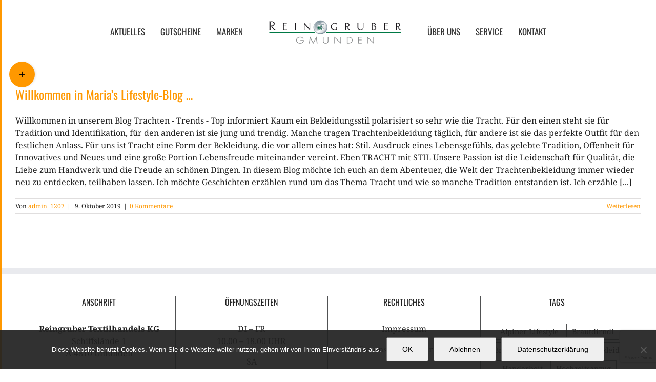

--- FILE ---
content_type: text/html; charset=UTF-8
request_url: https://www.reingruber.at/category/blog/
body_size: 15769
content:
<!DOCTYPE html>
<html class="avada-html-layout-wide avada-html-header-position-top avada-html-is-archive awb-scroll" lang="de" prefix="og: http://ogp.me/ns# fb: http://ogp.me/ns/fb#">
<head>
	<meta http-equiv="X-UA-Compatible" content="IE=edge" />
	<meta http-equiv="Content-Type" content="text/html; charset=utf-8"/>
	<meta name="viewport" content="width=device-width, initial-scale=1" />
	<meta name='robots' content='index, follow, max-image-preview:large, max-snippet:-1, max-video-preview:-1' />

	<!-- This site is optimized with the Yoast SEO Premium plugin v22.7 (Yoast SEO v26.7) - https://yoast.com/wordpress/plugins/seo/ -->
	<title>Blog Archive - Trachten Reingruber Gmunden</title>
	<link rel="canonical" href="https://www.reingruber.at/category/blog/" />
	<meta property="og:locale" content="de_DE" />
	<meta property="og:type" content="article" />
	<meta property="og:title" content="Blog Archive" />
	<meta property="og:url" content="https://www.reingruber.at/category/blog/" />
	<meta property="og:site_name" content="Trachten Reingruber Gmunden" />
	<meta name="twitter:card" content="summary_large_image" />
	<script type="application/ld+json" class="yoast-schema-graph">{"@context":"https://schema.org","@graph":[{"@type":"CollectionPage","@id":"https://www.reingruber.at/category/blog/","url":"https://www.reingruber.at/category/blog/","name":"Blog Archive - Trachten Reingruber Gmunden","isPartOf":{"@id":"https://www.reingruber.at/#website"},"primaryImageOfPage":{"@id":"https://www.reingruber.at/category/blog/#primaryimage"},"image":{"@id":"https://www.reingruber.at/category/blog/#primaryimage"},"thumbnailUrl":"https://www.reingruber.at/wp-content/uploads/2019/10/MariaReingruber.jpg","breadcrumb":{"@id":"https://www.reingruber.at/category/blog/#breadcrumb"},"inLanguage":"de"},{"@type":"ImageObject","inLanguage":"de","@id":"https://www.reingruber.at/category/blog/#primaryimage","url":"https://www.reingruber.at/wp-content/uploads/2019/10/MariaReingruber.jpg","contentUrl":"https://www.reingruber.at/wp-content/uploads/2019/10/MariaReingruber.jpg","width":1280,"height":1920},{"@type":"BreadcrumbList","@id":"https://www.reingruber.at/category/blog/#breadcrumb","itemListElement":[{"@type":"ListItem","position":1,"name":"Startseite","item":"https://www.reingruber.at/"},{"@type":"ListItem","position":2,"name":"Blog"}]},{"@type":"WebSite","@id":"https://www.reingruber.at/#website","url":"https://www.reingruber.at/","name":"Trachten Reingruber Gmunden","description":"Die 1. Adresse bei Tracht &amp; Alpine Lifestyle","publisher":{"@id":"https://www.reingruber.at/#organization"},"potentialAction":[{"@type":"SearchAction","target":{"@type":"EntryPoint","urlTemplate":"https://www.reingruber.at/?s={search_term_string}"},"query-input":{"@type":"PropertyValueSpecification","valueRequired":true,"valueName":"search_term_string"}}],"inLanguage":"de"},{"@type":"Organization","@id":"https://www.reingruber.at/#organization","name":"Reingruber - Tracht mit Stil","url":"https://www.reingruber.at/","logo":{"@type":"ImageObject","inLanguage":"de","@id":"https://www.reingruber.at/#/schema/logo/image/","url":"https://www.reingruber.at/wp-content/uploads/2018/03/logo.png","contentUrl":"https://www.reingruber.at/wp-content/uploads/2018/03/logo.png","width":260,"height":47,"caption":"Reingruber - Tracht mit Stil"},"image":{"@id":"https://www.reingruber.at/#/schema/logo/image/"},"sameAs":["https://www.facebook.com/trachten.reingruber/","https://www.instagram.com/reingruber_trachtmitstil/"]}]}</script>
	<!-- / Yoast SEO Premium plugin. -->


<link rel="alternate" type="application/rss+xml" title="Trachten Reingruber Gmunden &raquo; Feed" href="https://www.reingruber.at/feed/" />
<link rel="alternate" type="application/rss+xml" title="Trachten Reingruber Gmunden &raquo; Kommentar-Feed" href="https://www.reingruber.at/comments/feed/" />
								<link rel="icon" href="https://www.reingruber.at/wp-content/uploads/2018/03/oeffnungszeiten-reingruber.png" type="image/png" />
		
					<!-- Apple Touch Icon -->
						<link rel="apple-touch-icon" sizes="180x180" href="https://www.reingruber.at/wp-content/uploads/2018/03/oeffnungszeiten-reingruber.png" type="image/png">
		
					<!-- Android Icon -->
						<link rel="icon" sizes="192x192" href="https://www.reingruber.at/wp-content/uploads/2018/03/oeffnungszeiten-reingruber.png" type="image/png">
		
					<!-- MS Edge Icon -->
						<meta name="msapplication-TileImage" content="https://www.reingruber.at/wp-content/uploads/2018/03/oeffnungszeiten-reingruber.png" type="image/png">
				<link rel="alternate" type="application/rss+xml" title="Trachten Reingruber Gmunden &raquo; Blog Kategorie-Feed" href="https://www.reingruber.at/category/blog/feed/" />
				
		<meta property="og:locale" content="de_DE"/>
		<meta property="og:type" content="article"/>
		<meta property="og:site_name" content="Trachten Reingruber Gmunden"/>
		<meta property="og:title" content="Blog Archive - Trachten Reingruber Gmunden"/>
				<meta property="og:url" content="https://www.reingruber.at/willkommen-im-blog/"/>
																				<meta property="og:image" content="https://www.reingruber.at/wp-content/uploads/2019/10/MariaReingruber.jpg"/>
		<meta property="og:image:width" content="1280"/>
		<meta property="og:image:height" content="1920"/>
		<meta property="og:image:type" content="image/jpeg"/>
				<style id='wp-img-auto-sizes-contain-inline-css' type='text/css'>
img:is([sizes=auto i],[sizes^="auto," i]){contain-intrinsic-size:3000px 1500px}
/*# sourceURL=wp-img-auto-sizes-contain-inline-css */
</style>
<link rel='stylesheet' id='sbi_styles-css' href='https://www.reingruber.at/wp-content/plugins/instagram-feed/css/sbi-styles.min.css?ver=6.10.0' type='text/css' media='all' />
<link rel='stylesheet' id='cleverreach_style-css' href='https://www.reingruber.at/wp-content/plugins/cleverreach/resources/css/frontend.css?ver=6.9' type='text/css' media='all' />
<link rel='stylesheet' id='cookie-notice-front-css' href='https://www.reingruber.at/wp-content/plugins/cookie-notice/css/front.min.css?ver=2.5.11' type='text/css' media='all' />
<link rel='stylesheet' id='jag-himg-style-css' href='https://www.reingruber.at/wp-content/plugins/jag-image-hover-addon/includes/hoverimage/../../assets/hover-image/css/style.css?ver=6.9' type='text/css' media='all' />
<link rel='stylesheet' id='dflip-icons-style-css' href='https://www.reingruber.at/wp-content/plugins/dflip/assets/css/themify-icons.min.css?ver=1.5.6' type='text/css' media='all' />
<link rel='stylesheet' id='dflip-style-css' href='https://www.reingruber.at/wp-content/plugins/dflip/assets/css/dflip.min.css?ver=1.5.6' type='text/css' media='all' />
<link rel='stylesheet' id='fusion-dynamic-css-css' href='https://www.reingruber.at/wp-content/uploads/fusion-styles/05575060066b6b373c9c3a0a6672e013.min.css?ver=3.14.2' type='text/css' media='all' />
<script type="text/javascript" data-cfasync="false" src="https://www.reingruber.at/wp-includes/js/jquery/jquery.min.js?ver=3.7.1" id="jquery-core-js"></script>
<script type="text/javascript" src="https://www.reingruber.at/wp-includes/js/jquery/jquery-migrate.min.js?ver=3.4.1" id="jquery-migrate-js"></script>
<script type="text/javascript" id="cookie-notice-front-js-before">
/* <![CDATA[ */
var cnArgs = {"ajaxUrl":"https:\/\/www.reingruber.at\/wp-admin\/admin-ajax.php","nonce":"96bbd9b887","hideEffect":"fade","position":"bottom","onScroll":false,"onScrollOffset":100,"onClick":false,"cookieName":"cookie_notice_accepted","cookieTime":2592000,"cookieTimeRejected":2592000,"globalCookie":false,"redirection":true,"cache":true,"revokeCookies":true,"revokeCookiesOpt":"automatic"};

//# sourceURL=cookie-notice-front-js-before
/* ]]> */
</script>
<script type="text/javascript" src="https://www.reingruber.at/wp-content/plugins/cookie-notice/js/front.min.js?ver=2.5.11" id="cookie-notice-front-js"></script>
<link rel="https://api.w.org/" href="https://www.reingruber.at/wp-json/" /><link rel="alternate" title="JSON" type="application/json" href="https://www.reingruber.at/wp-json/wp/v2/categories/19" /><link rel="EditURI" type="application/rsd+xml" title="RSD" href="https://www.reingruber.at/xmlrpc.php?rsd" />
<meta name="generator" content="WordPress 6.9" />
<link rel="preload" href="https://www.reingruber.at/wp-content/themes/Avada/includes/lib/assets/fonts/icomoon/awb-icons.woff" as="font" type="font/woff" crossorigin><link rel="preload" href="//www.reingruber.at/wp-content/themes/Avada/includes/lib/assets/fonts/fontawesome/webfonts/fa-brands-400.woff2" as="font" type="font/woff2" crossorigin><link rel="preload" href="//www.reingruber.at/wp-content/themes/Avada/includes/lib/assets/fonts/fontawesome/webfonts/fa-regular-400.woff2" as="font" type="font/woff2" crossorigin><link rel="preload" href="//www.reingruber.at/wp-content/themes/Avada/includes/lib/assets/fonts/fontawesome/webfonts/fa-solid-900.woff2" as="font" type="font/woff2" crossorigin><link rel="preload" href="https://www.reingruber.at/wp-content/uploads/fusion-gfonts/bWt97fPFfRzkCa9Jlp6IacVcXA.woff2" as="font" type="font/woff2" crossorigin><link rel="preload" href="https://www.reingruber.at/wp-content/uploads/fusion-gfonts/ga6faw1J5X9T9RW6j9bNfFIMZhhWnFTyNZIQD1-_P3Lct-FG.woff2" as="font" type="font/woff2" crossorigin><link rel="preload" href="https://www.reingruber.at/wp-content/uploads/fusion-gfonts/ga6faw1J5X9T9RW6j9bNfFIMZhhWnFTyNZIQD1-_P3vct-FG.woff2" as="font" type="font/woff2" crossorigin><link rel="preload" href="https://www.reingruber.at/wp-content/uploads/fusion-gfonts/ga6faw1J5X9T9RW6j9bNfFIMZhhWnFTyNZIQD1-_P3Pct-FG.woff2" as="font" type="font/woff2" crossorigin><link rel="preload" href="https://www.reingruber.at/wp-content/uploads/fusion-gfonts/ga6faw1J5X9T9RW6j9bNfFIMZhhWnFTyNZIQD1-_P3zct-FG.woff2" as="font" type="font/woff2" crossorigin><link rel="preload" href="https://www.reingruber.at/wp-content/uploads/fusion-gfonts/ga6faw1J5X9T9RW6j9bNfFIMZhhWnFTyNZIQD1-_PwPct-FG.woff2" as="font" type="font/woff2" crossorigin><link rel="preload" href="https://www.reingruber.at/wp-content/uploads/fusion-gfonts/ga6faw1J5X9T9RW6j9bNfFIMZhhWnFTyNZIQD1-_P3Dct-FG.woff2" as="font" type="font/woff2" crossorigin><link rel="preload" href="https://www.reingruber.at/wp-content/uploads/fusion-gfonts/ga6faw1J5X9T9RW6j9bNfFIMZhhWnFTyNZIQD1-_P3Hct-FG.woff2" as="font" type="font/woff2" crossorigin><link rel="preload" href="https://www.reingruber.at/wp-content/uploads/fusion-gfonts/ga6faw1J5X9T9RW6j9bNfFIMZhhWnFTyNZIQD1-_P3_ctw.woff2" as="font" type="font/woff2" crossorigin><link rel="preload" href="https://www.reingruber.at/wp-content/uploads/fusion-gfonts/ga6faw1J5X9T9RW6j9bNfFIMZhhWnFTyNZIQD1-_P3Lct-FG.woff2" as="font" type="font/woff2" crossorigin><link rel="preload" href="https://www.reingruber.at/wp-content/uploads/fusion-gfonts/ga6faw1J5X9T9RW6j9bNfFIMZhhWnFTyNZIQD1-_P3vct-FG.woff2" as="font" type="font/woff2" crossorigin><link rel="preload" href="https://www.reingruber.at/wp-content/uploads/fusion-gfonts/ga6faw1J5X9T9RW6j9bNfFIMZhhWnFTyNZIQD1-_P3Pct-FG.woff2" as="font" type="font/woff2" crossorigin><link rel="preload" href="https://www.reingruber.at/wp-content/uploads/fusion-gfonts/ga6faw1J5X9T9RW6j9bNfFIMZhhWnFTyNZIQD1-_P3zct-FG.woff2" as="font" type="font/woff2" crossorigin><link rel="preload" href="https://www.reingruber.at/wp-content/uploads/fusion-gfonts/ga6faw1J5X9T9RW6j9bNfFIMZhhWnFTyNZIQD1-_PwPct-FG.woff2" as="font" type="font/woff2" crossorigin><link rel="preload" href="https://www.reingruber.at/wp-content/uploads/fusion-gfonts/ga6faw1J5X9T9RW6j9bNfFIMZhhWnFTyNZIQD1-_P3Dct-FG.woff2" as="font" type="font/woff2" crossorigin><link rel="preload" href="https://www.reingruber.at/wp-content/uploads/fusion-gfonts/ga6faw1J5X9T9RW6j9bNfFIMZhhWnFTyNZIQD1-_P3Hct-FG.woff2" as="font" type="font/woff2" crossorigin><link rel="preload" href="https://www.reingruber.at/wp-content/uploads/fusion-gfonts/ga6faw1J5X9T9RW6j9bNfFIMZhhWnFTyNZIQD1-_P3_ctw.woff2" as="font" type="font/woff2" crossorigin><link rel="preload" href="https://www.reingruber.at/wp-content/uploads/fusion-gfonts/ga6daw1J5X9T9RW6j9bNVls-hfgvz8JcMofYTYf3D33Esw.woff2" as="font" type="font/woff2" crossorigin><link rel="preload" href="https://www.reingruber.at/wp-content/uploads/fusion-gfonts/ga6daw1J5X9T9RW6j9bNVls-hfgvz8JcMofYTYf-D33Esw.woff2" as="font" type="font/woff2" crossorigin><link rel="preload" href="https://www.reingruber.at/wp-content/uploads/fusion-gfonts/ga6daw1J5X9T9RW6j9bNVls-hfgvz8JcMofYTYf2D33Esw.woff2" as="font" type="font/woff2" crossorigin><link rel="preload" href="https://www.reingruber.at/wp-content/uploads/fusion-gfonts/ga6daw1J5X9T9RW6j9bNVls-hfgvz8JcMofYTYf5D33Esw.woff2" as="font" type="font/woff2" crossorigin><link rel="preload" href="https://www.reingruber.at/wp-content/uploads/fusion-gfonts/ga6daw1J5X9T9RW6j9bNVls-hfgvz8JcMofYTYeGD33Esw.woff2" as="font" type="font/woff2" crossorigin><link rel="preload" href="https://www.reingruber.at/wp-content/uploads/fusion-gfonts/ga6daw1J5X9T9RW6j9bNVls-hfgvz8JcMofYTYf1D33Esw.woff2" as="font" type="font/woff2" crossorigin><link rel="preload" href="https://www.reingruber.at/wp-content/uploads/fusion-gfonts/ga6daw1J5X9T9RW6j9bNVls-hfgvz8JcMofYTYf0D33Esw.woff2" as="font" type="font/woff2" crossorigin><link rel="preload" href="https://www.reingruber.at/wp-content/uploads/fusion-gfonts/ga6daw1J5X9T9RW6j9bNVls-hfgvz8JcMofYTYf6D30.woff2" as="font" type="font/woff2" crossorigin><link rel="preload" href="https://www.reingruber.at/wp-content/uploads/fusion-gfonts/ga6daw1J5X9T9RW6j9bNVls-hfgvz8JcMofYTYf3D33Esw.woff2" as="font" type="font/woff2" crossorigin><link rel="preload" href="https://www.reingruber.at/wp-content/uploads/fusion-gfonts/ga6daw1J5X9T9RW6j9bNVls-hfgvz8JcMofYTYf-D33Esw.woff2" as="font" type="font/woff2" crossorigin><link rel="preload" href="https://www.reingruber.at/wp-content/uploads/fusion-gfonts/ga6daw1J5X9T9RW6j9bNVls-hfgvz8JcMofYTYf2D33Esw.woff2" as="font" type="font/woff2" crossorigin><link rel="preload" href="https://www.reingruber.at/wp-content/uploads/fusion-gfonts/ga6daw1J5X9T9RW6j9bNVls-hfgvz8JcMofYTYf5D33Esw.woff2" as="font" type="font/woff2" crossorigin><link rel="preload" href="https://www.reingruber.at/wp-content/uploads/fusion-gfonts/ga6daw1J5X9T9RW6j9bNVls-hfgvz8JcMofYTYeGD33Esw.woff2" as="font" type="font/woff2" crossorigin><link rel="preload" href="https://www.reingruber.at/wp-content/uploads/fusion-gfonts/ga6daw1J5X9T9RW6j9bNVls-hfgvz8JcMofYTYf1D33Esw.woff2" as="font" type="font/woff2" crossorigin><link rel="preload" href="https://www.reingruber.at/wp-content/uploads/fusion-gfonts/ga6daw1J5X9T9RW6j9bNVls-hfgvz8JcMofYTYf0D33Esw.woff2" as="font" type="font/woff2" crossorigin><link rel="preload" href="https://www.reingruber.at/wp-content/uploads/fusion-gfonts/ga6daw1J5X9T9RW6j9bNVls-hfgvz8JcMofYTYf6D30.woff2" as="font" type="font/woff2" crossorigin><link rel="preload" href="https://www.reingruber.at/wp-content/uploads/fusion-gfonts/TK3_WkUHHAIjg75cFRf3bXL8LICs1_FvsUtiZTaR.woff2" as="font" type="font/woff2" crossorigin><link rel="preload" href="https://www.reingruber.at/wp-content/uploads/fusion-gfonts/TK3_WkUHHAIjg75cFRf3bXL8LICs1_FvsUJiZTaR.woff2" as="font" type="font/woff2" crossorigin><link rel="preload" href="https://www.reingruber.at/wp-content/uploads/fusion-gfonts/TK3_WkUHHAIjg75cFRf3bXL8LICs1_FvsUliZTaR.woff2" as="font" type="font/woff2" crossorigin><link rel="preload" href="https://www.reingruber.at/wp-content/uploads/fusion-gfonts/TK3_WkUHHAIjg75cFRf3bXL8LICs1_FvsUhiZTaR.woff2" as="font" type="font/woff2" crossorigin><link rel="preload" href="https://www.reingruber.at/wp-content/uploads/fusion-gfonts/TK3_WkUHHAIjg75cFRf3bXL8LICs1_FvsUZiZQ.woff2" as="font" type="font/woff2" crossorigin><link rel="preload" href="https://www.reingruber.at/wp-content/uploads/fusion-gfonts/jizYRExUiTo99u79D0e0ysmIEDQ.woff2" as="font" type="font/woff2" crossorigin><link rel="preload" href="https://www.reingruber.at/wp-content/uploads/fusion-gfonts/jizYRExUiTo99u79D0e0w8mIEDQ.woff2" as="font" type="font/woff2" crossorigin><link rel="preload" href="https://www.reingruber.at/wp-content/uploads/fusion-gfonts/jizYRExUiTo99u79D0e0ycmIEDQ.woff2" as="font" type="font/woff2" crossorigin><link rel="preload" href="https://www.reingruber.at/wp-content/uploads/fusion-gfonts/jizYRExUiTo99u79D0e0x8mI.woff2" as="font" type="font/woff2" crossorigin><link rel="preload" href="https://www.reingruber.at/wp-content/uploads/fusion-gfonts/jizaRExUiTo99u79D0-ExdGM.woff2" as="font" type="font/woff2" crossorigin><link rel="preload" href="https://www.reingruber.at/wp-content/uploads/fusion-gfonts/jizaRExUiTo99u79D0aExdGM.woff2" as="font" type="font/woff2" crossorigin><link rel="preload" href="https://www.reingruber.at/wp-content/uploads/fusion-gfonts/jizaRExUiTo99u79D0yExdGM.woff2" as="font" type="font/woff2" crossorigin><link rel="preload" href="https://www.reingruber.at/wp-content/uploads/fusion-gfonts/jizaRExUiTo99u79D0KExQ.woff2" as="font" type="font/woff2" crossorigin><style type="text/css" id="css-fb-visibility">@media screen and (max-width: 640px){.fusion-no-small-visibility{display:none !important;}body .sm-text-align-center{text-align:center !important;}body .sm-text-align-left{text-align:left !important;}body .sm-text-align-right{text-align:right !important;}body .sm-text-align-justify{text-align:justify !important;}body .sm-flex-align-center{justify-content:center !important;}body .sm-flex-align-flex-start{justify-content:flex-start !important;}body .sm-flex-align-flex-end{justify-content:flex-end !important;}body .sm-mx-auto{margin-left:auto !important;margin-right:auto !important;}body .sm-ml-auto{margin-left:auto !important;}body .sm-mr-auto{margin-right:auto !important;}body .fusion-absolute-position-small{position:absolute;width:100%;}.awb-sticky.awb-sticky-small{ position: sticky; top: var(--awb-sticky-offset,0); }}@media screen and (min-width: 641px) and (max-width: 1024px){.fusion-no-medium-visibility{display:none !important;}body .md-text-align-center{text-align:center !important;}body .md-text-align-left{text-align:left !important;}body .md-text-align-right{text-align:right !important;}body .md-text-align-justify{text-align:justify !important;}body .md-flex-align-center{justify-content:center !important;}body .md-flex-align-flex-start{justify-content:flex-start !important;}body .md-flex-align-flex-end{justify-content:flex-end !important;}body .md-mx-auto{margin-left:auto !important;margin-right:auto !important;}body .md-ml-auto{margin-left:auto !important;}body .md-mr-auto{margin-right:auto !important;}body .fusion-absolute-position-medium{position:absolute;width:100%;}.awb-sticky.awb-sticky-medium{ position: sticky; top: var(--awb-sticky-offset,0); }}@media screen and (min-width: 1025px){.fusion-no-large-visibility{display:none !important;}body .lg-text-align-center{text-align:center !important;}body .lg-text-align-left{text-align:left !important;}body .lg-text-align-right{text-align:right !important;}body .lg-text-align-justify{text-align:justify !important;}body .lg-flex-align-center{justify-content:center !important;}body .lg-flex-align-flex-start{justify-content:flex-start !important;}body .lg-flex-align-flex-end{justify-content:flex-end !important;}body .lg-mx-auto{margin-left:auto !important;margin-right:auto !important;}body .lg-ml-auto{margin-left:auto !important;}body .lg-mr-auto{margin-right:auto !important;}body .fusion-absolute-position-large{position:absolute;width:100%;}.awb-sticky.awb-sticky-large{ position: sticky; top: var(--awb-sticky-offset,0); }}</style><script data-cfasync="false"> var dFlipLocation = "https://www.reingruber.at/wp-content/plugins/dflip/assets/"; var dFlipWPGlobal = {"text":{"toggleSound":"Ton an\/aus","toggleThumbnails":"Miniatur","toggleOutline":"Lesezeichen","previousPage":"Vorherige Seite","nextPage":"N\u00e4chste Seite","toggleFullscreen":"Vollbildanzeige","zoomIn":"vergr\u00f6\u00dfern","zoomOut":"verkleinern","toggleHelp":"Hilfe","singlePageMode":"Einzelne Seite","doublePageMode":"Doppelseite","downloadPDFFile":"Download PDF","gotoFirstPage":"Erste Seite","gotoLastPage":"Letzte Seite","share":"Teilen"},"moreControls":"download,pageMode,startPage,endPage,share","hideControls":"outline,sound","scrollWheel":"true","backgroundColor":"#fff","backgroundImage":"","height":"600","paddingLeft":"20","paddingRight":"20","controlsPosition":"bottom","duration":"800","soundEnable":"false","enableDownload":"true","enableAnalytics":"false","webgl":"false","hard":"none","maxTextureSize":"1600","rangeChunkSize":"524288","zoomRatio":"1.5","stiffness":"3","singlePageMode":"0","autoPlay":"false","autoPlayDuration":"5000","autoPlayStart":"false","linkTarget":"2"};</script><noscript><style>.lazyload[data-src]{display:none !important;}</style></noscript><style>.lazyload{background-image:none !important;}.lazyload:before{background-image:none !important;}</style>		<script type="text/javascript">
			var doc = document.documentElement;
			doc.setAttribute( 'data-useragent', navigator.userAgent );
		</script>
		<!-- Global site tag (gtag.js) - Google Analytics -->
<script async src="https://www.googletagmanager.com/gtag/js?id=UA-3094657-49"></script>
<script>
  window.dataLayer = window.dataLayer || [];
  function gtag(){dataLayer.push(arguments);}
  gtag('js', new Date());

  gtag('config', 'UA-3094657-49');
</script>
	<style id='global-styles-inline-css' type='text/css'>
:root{--wp--preset--aspect-ratio--square: 1;--wp--preset--aspect-ratio--4-3: 4/3;--wp--preset--aspect-ratio--3-4: 3/4;--wp--preset--aspect-ratio--3-2: 3/2;--wp--preset--aspect-ratio--2-3: 2/3;--wp--preset--aspect-ratio--16-9: 16/9;--wp--preset--aspect-ratio--9-16: 9/16;--wp--preset--color--black: #000000;--wp--preset--color--cyan-bluish-gray: #abb8c3;--wp--preset--color--white: #ffffff;--wp--preset--color--pale-pink: #f78da7;--wp--preset--color--vivid-red: #cf2e2e;--wp--preset--color--luminous-vivid-orange: #ff6900;--wp--preset--color--luminous-vivid-amber: #fcb900;--wp--preset--color--light-green-cyan: #7bdcb5;--wp--preset--color--vivid-green-cyan: #00d084;--wp--preset--color--pale-cyan-blue: #8ed1fc;--wp--preset--color--vivid-cyan-blue: #0693e3;--wp--preset--color--vivid-purple: #9b51e0;--wp--preset--color--awb-color-1: rgba(255,255,255,1);--wp--preset--color--awb-color-2: rgba(246,246,246,1);--wp--preset--color--awb-color-3: rgba(224,222,222,1);--wp--preset--color--awb-color-4: rgba(233,168,37,1);--wp--preset--color--awb-color-5: rgba(255,152,0,1);--wp--preset--color--awb-color-6: rgba(116,116,116,1);--wp--preset--color--awb-color-7: rgba(51,51,51,1);--wp--preset--color--awb-color-8: rgba(34,34,34,1);--wp--preset--color--awb-color-custom-10: rgba(0,0,0,1);--wp--preset--color--awb-color-custom-11: rgba(235,234,234,1);--wp--preset--color--awb-color-custom-12: rgba(232,232,232,1);--wp--preset--color--awb-color-custom-13: rgba(160,206,78,1);--wp--preset--color--awb-color-custom-14: rgba(235,234,234,0.8);--wp--preset--color--awb-color-custom-15: rgba(229,229,229,1);--wp--preset--color--awb-color-custom-16: rgba(249,249,249,1);--wp--preset--gradient--vivid-cyan-blue-to-vivid-purple: linear-gradient(135deg,rgb(6,147,227) 0%,rgb(155,81,224) 100%);--wp--preset--gradient--light-green-cyan-to-vivid-green-cyan: linear-gradient(135deg,rgb(122,220,180) 0%,rgb(0,208,130) 100%);--wp--preset--gradient--luminous-vivid-amber-to-luminous-vivid-orange: linear-gradient(135deg,rgb(252,185,0) 0%,rgb(255,105,0) 100%);--wp--preset--gradient--luminous-vivid-orange-to-vivid-red: linear-gradient(135deg,rgb(255,105,0) 0%,rgb(207,46,46) 100%);--wp--preset--gradient--very-light-gray-to-cyan-bluish-gray: linear-gradient(135deg,rgb(238,238,238) 0%,rgb(169,184,195) 100%);--wp--preset--gradient--cool-to-warm-spectrum: linear-gradient(135deg,rgb(74,234,220) 0%,rgb(151,120,209) 20%,rgb(207,42,186) 40%,rgb(238,44,130) 60%,rgb(251,105,98) 80%,rgb(254,248,76) 100%);--wp--preset--gradient--blush-light-purple: linear-gradient(135deg,rgb(255,206,236) 0%,rgb(152,150,240) 100%);--wp--preset--gradient--blush-bordeaux: linear-gradient(135deg,rgb(254,205,165) 0%,rgb(254,45,45) 50%,rgb(107,0,62) 100%);--wp--preset--gradient--luminous-dusk: linear-gradient(135deg,rgb(255,203,112) 0%,rgb(199,81,192) 50%,rgb(65,88,208) 100%);--wp--preset--gradient--pale-ocean: linear-gradient(135deg,rgb(255,245,203) 0%,rgb(182,227,212) 50%,rgb(51,167,181) 100%);--wp--preset--gradient--electric-grass: linear-gradient(135deg,rgb(202,248,128) 0%,rgb(113,206,126) 100%);--wp--preset--gradient--midnight: linear-gradient(135deg,rgb(2,3,129) 0%,rgb(40,116,252) 100%);--wp--preset--font-size--small: 12px;--wp--preset--font-size--medium: 20px;--wp--preset--font-size--large: 24px;--wp--preset--font-size--x-large: 42px;--wp--preset--font-size--normal: 16px;--wp--preset--font-size--xlarge: 32px;--wp--preset--font-size--huge: 48px;--wp--preset--spacing--20: 0.44rem;--wp--preset--spacing--30: 0.67rem;--wp--preset--spacing--40: 1rem;--wp--preset--spacing--50: 1.5rem;--wp--preset--spacing--60: 2.25rem;--wp--preset--spacing--70: 3.38rem;--wp--preset--spacing--80: 5.06rem;--wp--preset--shadow--natural: 6px 6px 9px rgba(0, 0, 0, 0.2);--wp--preset--shadow--deep: 12px 12px 50px rgba(0, 0, 0, 0.4);--wp--preset--shadow--sharp: 6px 6px 0px rgba(0, 0, 0, 0.2);--wp--preset--shadow--outlined: 6px 6px 0px -3px rgb(255, 255, 255), 6px 6px rgb(0, 0, 0);--wp--preset--shadow--crisp: 6px 6px 0px rgb(0, 0, 0);}:where(.is-layout-flex){gap: 0.5em;}:where(.is-layout-grid){gap: 0.5em;}body .is-layout-flex{display: flex;}.is-layout-flex{flex-wrap: wrap;align-items: center;}.is-layout-flex > :is(*, div){margin: 0;}body .is-layout-grid{display: grid;}.is-layout-grid > :is(*, div){margin: 0;}:where(.wp-block-columns.is-layout-flex){gap: 2em;}:where(.wp-block-columns.is-layout-grid){gap: 2em;}:where(.wp-block-post-template.is-layout-flex){gap: 1.25em;}:where(.wp-block-post-template.is-layout-grid){gap: 1.25em;}.has-black-color{color: var(--wp--preset--color--black) !important;}.has-cyan-bluish-gray-color{color: var(--wp--preset--color--cyan-bluish-gray) !important;}.has-white-color{color: var(--wp--preset--color--white) !important;}.has-pale-pink-color{color: var(--wp--preset--color--pale-pink) !important;}.has-vivid-red-color{color: var(--wp--preset--color--vivid-red) !important;}.has-luminous-vivid-orange-color{color: var(--wp--preset--color--luminous-vivid-orange) !important;}.has-luminous-vivid-amber-color{color: var(--wp--preset--color--luminous-vivid-amber) !important;}.has-light-green-cyan-color{color: var(--wp--preset--color--light-green-cyan) !important;}.has-vivid-green-cyan-color{color: var(--wp--preset--color--vivid-green-cyan) !important;}.has-pale-cyan-blue-color{color: var(--wp--preset--color--pale-cyan-blue) !important;}.has-vivid-cyan-blue-color{color: var(--wp--preset--color--vivid-cyan-blue) !important;}.has-vivid-purple-color{color: var(--wp--preset--color--vivid-purple) !important;}.has-black-background-color{background-color: var(--wp--preset--color--black) !important;}.has-cyan-bluish-gray-background-color{background-color: var(--wp--preset--color--cyan-bluish-gray) !important;}.has-white-background-color{background-color: var(--wp--preset--color--white) !important;}.has-pale-pink-background-color{background-color: var(--wp--preset--color--pale-pink) !important;}.has-vivid-red-background-color{background-color: var(--wp--preset--color--vivid-red) !important;}.has-luminous-vivid-orange-background-color{background-color: var(--wp--preset--color--luminous-vivid-orange) !important;}.has-luminous-vivid-amber-background-color{background-color: var(--wp--preset--color--luminous-vivid-amber) !important;}.has-light-green-cyan-background-color{background-color: var(--wp--preset--color--light-green-cyan) !important;}.has-vivid-green-cyan-background-color{background-color: var(--wp--preset--color--vivid-green-cyan) !important;}.has-pale-cyan-blue-background-color{background-color: var(--wp--preset--color--pale-cyan-blue) !important;}.has-vivid-cyan-blue-background-color{background-color: var(--wp--preset--color--vivid-cyan-blue) !important;}.has-vivid-purple-background-color{background-color: var(--wp--preset--color--vivid-purple) !important;}.has-black-border-color{border-color: var(--wp--preset--color--black) !important;}.has-cyan-bluish-gray-border-color{border-color: var(--wp--preset--color--cyan-bluish-gray) !important;}.has-white-border-color{border-color: var(--wp--preset--color--white) !important;}.has-pale-pink-border-color{border-color: var(--wp--preset--color--pale-pink) !important;}.has-vivid-red-border-color{border-color: var(--wp--preset--color--vivid-red) !important;}.has-luminous-vivid-orange-border-color{border-color: var(--wp--preset--color--luminous-vivid-orange) !important;}.has-luminous-vivid-amber-border-color{border-color: var(--wp--preset--color--luminous-vivid-amber) !important;}.has-light-green-cyan-border-color{border-color: var(--wp--preset--color--light-green-cyan) !important;}.has-vivid-green-cyan-border-color{border-color: var(--wp--preset--color--vivid-green-cyan) !important;}.has-pale-cyan-blue-border-color{border-color: var(--wp--preset--color--pale-cyan-blue) !important;}.has-vivid-cyan-blue-border-color{border-color: var(--wp--preset--color--vivid-cyan-blue) !important;}.has-vivid-purple-border-color{border-color: var(--wp--preset--color--vivid-purple) !important;}.has-vivid-cyan-blue-to-vivid-purple-gradient-background{background: var(--wp--preset--gradient--vivid-cyan-blue-to-vivid-purple) !important;}.has-light-green-cyan-to-vivid-green-cyan-gradient-background{background: var(--wp--preset--gradient--light-green-cyan-to-vivid-green-cyan) !important;}.has-luminous-vivid-amber-to-luminous-vivid-orange-gradient-background{background: var(--wp--preset--gradient--luminous-vivid-amber-to-luminous-vivid-orange) !important;}.has-luminous-vivid-orange-to-vivid-red-gradient-background{background: var(--wp--preset--gradient--luminous-vivid-orange-to-vivid-red) !important;}.has-very-light-gray-to-cyan-bluish-gray-gradient-background{background: var(--wp--preset--gradient--very-light-gray-to-cyan-bluish-gray) !important;}.has-cool-to-warm-spectrum-gradient-background{background: var(--wp--preset--gradient--cool-to-warm-spectrum) !important;}.has-blush-light-purple-gradient-background{background: var(--wp--preset--gradient--blush-light-purple) !important;}.has-blush-bordeaux-gradient-background{background: var(--wp--preset--gradient--blush-bordeaux) !important;}.has-luminous-dusk-gradient-background{background: var(--wp--preset--gradient--luminous-dusk) !important;}.has-pale-ocean-gradient-background{background: var(--wp--preset--gradient--pale-ocean) !important;}.has-electric-grass-gradient-background{background: var(--wp--preset--gradient--electric-grass) !important;}.has-midnight-gradient-background{background: var(--wp--preset--gradient--midnight) !important;}.has-small-font-size{font-size: var(--wp--preset--font-size--small) !important;}.has-medium-font-size{font-size: var(--wp--preset--font-size--medium) !important;}.has-large-font-size{font-size: var(--wp--preset--font-size--large) !important;}.has-x-large-font-size{font-size: var(--wp--preset--font-size--x-large) !important;}
/*# sourceURL=global-styles-inline-css */
</style>
<link rel='stylesheet' id='cp-animate-bounce-css' href='https://www.reingruber.at/wp-content/plugins/convertplug/modules/assets/css/minified-animation/bounce.min.css?ver=3.5.25' type='text/css' media='all' />
</head>

<body class="archive category category-blog category-19 wp-theme-Avada wp-child-theme-Avada-Child-Theme cookies-not-set fusion-image-hovers fusion-pagination-sizing fusion-button_type-flat fusion-button_span-no fusion-button_gradient-linear avada-image-rollover-circle-no avada-image-rollover-yes avada-image-rollover-direction-fade fusion-body ltr fusion-sticky-header no-mobile-sticky-header no-mobile-slidingbar no-mobile-totop fusion-disable-outline fusion-sub-menu-fade mobile-logo-pos-center layout-wide-mode avada-has-boxed-modal-shadow-none layout-scroll-offset-full avada-has-zero-margin-offset-top fusion-top-header menu-text-align-center mobile-menu-design-flyout fusion-hide-pagination-text fusion-header-layout-v7 avada-responsive avada-footer-fx-parallax-effect avada-menu-highlight-style-bar fusion-search-form-classic fusion-main-menu-search-dropdown fusion-avatar-square avada-sticky-shrinkage avada-dropdown-styles avada-blog-layout-large avada-blog-archive-layout-large avada-header-shadow-no avada-menu-icon-position-left avada-has-megamenu-shadow avada-has-mainmenu-dropdown-divider avada-has-mobile-menu-search avada-has-breadcrumb-mobile-hidden avada-has-titlebar-hide avada-has-slidingbar-widgets avada-has-slidingbar-position-left avada-slidingbar-toggle-style-circle avada-has-slidingbar-sticky avada-has-slidingbar-border avada-has-pagination-padding avada-flyout-menu-direction-fade avada-ec-views-v1" data-awb-post-id="10924">
		<a class="skip-link screen-reader-text" href="#content">Zum Inhalt springen</a>

	<div id="boxed-wrapper">
		
		<div id="wrapper" class="fusion-wrapper">
			<div id="home" style="position:relative;top:-1px;"></div>
							
										
							<div id="sliders-container" class="fusion-slider-visibility">
					</div>
				
					
			<header class="fusion-header-wrapper">
				<div class="fusion-header-v7 fusion-logo-alignment fusion-logo-center fusion-sticky-menu-1 fusion-sticky-logo-1 fusion-mobile-logo-1  fusion-mobile-menu-design-flyout fusion-header-has-flyout-menu">
					<div class="fusion-header-sticky-height"></div>
<div class="fusion-header" >
	<div class="fusion-row fusion-middle-logo-menu">
					<div class="fusion-header-has-flyout-menu-content">
				<nav class="fusion-main-menu" aria-label="Hauptmenü"><ul id="menu-main-menu" class="fusion-menu fusion-middle-logo-ul"><li  id="menu-item-10974"  class="menu-item menu-item-type-post_type menu-item-object-page menu-item-home menu-item-10974"  data-item-id="10974"><a  href="https://www.reingruber.at/" class="fusion-top-level-link fusion-bar-highlight"><span class="menu-text">Aktuelles</span></a></li><li  id="menu-item-12299"  class="menu-item menu-item-type-post_type menu-item-object-page menu-item-12299"  data-item-id="12299"><a  href="https://www.reingruber.at/gutschein/" class="fusion-top-level-link fusion-bar-highlight"><span class="menu-text">Gutscheine</span></a></li><li  id="menu-item-10931"  class="menu-item menu-item-type-post_type menu-item-object-page menu-item-10931"  data-item-id="10931"><a  href="https://www.reingruber.at/unsere-marken/" class="fusion-top-level-link fusion-bar-highlight"><span class="menu-text">Marken</span></a></li>	<li class="fusion-middle-logo-menu-logo fusion-logo" data-margin-top="31px" data-margin-bottom="31px" data-margin-left="20px" data-margin-right="20px">
			<a class="fusion-logo-link"  href="https://www.reingruber.at/" >

						<!-- standard logo -->
			<img src="[data-uri]"  width="260" height="47" alt="Trachten Reingruber Gmunden Logo" data-retina_logo_url="" class="fusion-standard-logo lazyload" data-src="https://www.reingruber.at/wp-content/uploads/2018/03/logo.png" decoding="async" data-srcset="https://www.reingruber.at/wp-content/uploads/2018/03/logo.png 1x" data-eio-rwidth="260" data-eio-rheight="47" /><noscript><img src="https://www.reingruber.at/wp-content/uploads/2018/03/logo.png" srcset="https://www.reingruber.at/wp-content/uploads/2018/03/logo.png 1x" width="260" height="47" alt="Trachten Reingruber Gmunden Logo" data-retina_logo_url="" class="fusion-standard-logo" data-eio="l" /></noscript>

											<!-- mobile logo -->
				<img src="[data-uri]"  width="260" height="47" alt="Trachten Reingruber Gmunden Logo" data-retina_logo_url="" class="fusion-mobile-logo lazyload" data-src="https://www.reingruber.at/wp-content/uploads/2018/03/logo.png" decoding="async" data-srcset="https://www.reingruber.at/wp-content/uploads/2018/03/logo.png 1x" data-eio-rwidth="260" data-eio-rheight="47" /><noscript><img src="https://www.reingruber.at/wp-content/uploads/2018/03/logo.png" srcset="https://www.reingruber.at/wp-content/uploads/2018/03/logo.png 1x" width="260" height="47" alt="Trachten Reingruber Gmunden Logo" data-retina_logo_url="" class="fusion-mobile-logo" data-eio="l" /></noscript>
			
											<!-- sticky header logo -->
				<img src="[data-uri]"  width="260" height="47" alt="Trachten Reingruber Gmunden Logo" data-retina_logo_url="" class="fusion-sticky-logo lazyload" data-src="https://www.reingruber.at/wp-content/uploads/2018/03/logo.png" decoding="async" data-srcset="https://www.reingruber.at/wp-content/uploads/2018/03/logo.png 1x" data-eio-rwidth="260" data-eio-rheight="47" /><noscript><img src="https://www.reingruber.at/wp-content/uploads/2018/03/logo.png" srcset="https://www.reingruber.at/wp-content/uploads/2018/03/logo.png 1x" width="260" height="47" alt="Trachten Reingruber Gmunden Logo" data-retina_logo_url="" class="fusion-sticky-logo" data-eio="l" /></noscript>
					</a>
		</li><li  id="menu-item-11227"  class="menu-item menu-item-type-post_type menu-item-object-page menu-item-11227"  data-item-id="11227"><a  href="https://www.reingruber.at/ueber-uns/" class="fusion-top-level-link fusion-bar-highlight"><span class="menu-text">Über uns</span></a></li><li  id="menu-item-11104"  class="menu-item menu-item-type-post_type menu-item-object-page menu-item-11104"  data-item-id="11104"><a  href="https://www.reingruber.at/service-qualitaet/" class="fusion-top-level-link fusion-bar-highlight"><span class="menu-text">Service</span></a></li><li  id="menu-item-10840"  class="menu-item menu-item-type-post_type menu-item-object-page menu-item-10840"  data-item-id="10840"><a  href="https://www.reingruber.at/kontakt/" class="fusion-top-level-link fusion-bar-highlight"><span class="menu-text">Kontakt</span></a></li></ul></nav><nav class="fusion-main-menu fusion-sticky-menu" aria-label="Hauptmenü fixiert"><ul id="menu-main-menu-1" class="fusion-menu fusion-middle-logo-ul"><li   class="menu-item menu-item-type-post_type menu-item-object-page menu-item-home menu-item-10974"  data-item-id="10974"><a  href="https://www.reingruber.at/" class="fusion-top-level-link fusion-bar-highlight"><span class="menu-text">Aktuelles</span></a></li><li   class="menu-item menu-item-type-post_type menu-item-object-page menu-item-12299"  data-item-id="12299"><a  href="https://www.reingruber.at/gutschein/" class="fusion-top-level-link fusion-bar-highlight"><span class="menu-text">Gutscheine</span></a></li><li   class="menu-item menu-item-type-post_type menu-item-object-page menu-item-10931"  data-item-id="10931"><a  href="https://www.reingruber.at/unsere-marken/" class="fusion-top-level-link fusion-bar-highlight"><span class="menu-text">Marken</span></a></li>	<li class="fusion-middle-logo-menu-logo fusion-logo" data-margin-top="31px" data-margin-bottom="31px" data-margin-left="20px" data-margin-right="20px">
			<a class="fusion-logo-link"  href="https://www.reingruber.at/" >

						<!-- standard logo -->
			<img src="[data-uri]"  width="260" height="47" alt="Trachten Reingruber Gmunden Logo" data-retina_logo_url="" class="fusion-standard-logo lazyload" data-src="https://www.reingruber.at/wp-content/uploads/2018/03/logo.png" decoding="async" data-srcset="https://www.reingruber.at/wp-content/uploads/2018/03/logo.png 1x" data-eio-rwidth="260" data-eio-rheight="47" /><noscript><img src="https://www.reingruber.at/wp-content/uploads/2018/03/logo.png" srcset="https://www.reingruber.at/wp-content/uploads/2018/03/logo.png 1x" width="260" height="47" alt="Trachten Reingruber Gmunden Logo" data-retina_logo_url="" class="fusion-standard-logo" data-eio="l" /></noscript>

											<!-- mobile logo -->
				<img src="[data-uri]"  width="260" height="47" alt="Trachten Reingruber Gmunden Logo" data-retina_logo_url="" class="fusion-mobile-logo lazyload" data-src="https://www.reingruber.at/wp-content/uploads/2018/03/logo.png" decoding="async" data-srcset="https://www.reingruber.at/wp-content/uploads/2018/03/logo.png 1x" data-eio-rwidth="260" data-eio-rheight="47" /><noscript><img src="https://www.reingruber.at/wp-content/uploads/2018/03/logo.png" srcset="https://www.reingruber.at/wp-content/uploads/2018/03/logo.png 1x" width="260" height="47" alt="Trachten Reingruber Gmunden Logo" data-retina_logo_url="" class="fusion-mobile-logo" data-eio="l" /></noscript>
			
											<!-- sticky header logo -->
				<img src="[data-uri]"  width="260" height="47" alt="Trachten Reingruber Gmunden Logo" data-retina_logo_url="" class="fusion-sticky-logo lazyload" data-src="https://www.reingruber.at/wp-content/uploads/2018/03/logo.png" decoding="async" data-srcset="https://www.reingruber.at/wp-content/uploads/2018/03/logo.png 1x" data-eio-rwidth="260" data-eio-rheight="47" /><noscript><img src="https://www.reingruber.at/wp-content/uploads/2018/03/logo.png" srcset="https://www.reingruber.at/wp-content/uploads/2018/03/logo.png 1x" width="260" height="47" alt="Trachten Reingruber Gmunden Logo" data-retina_logo_url="" class="fusion-sticky-logo" data-eio="l" /></noscript>
					</a>
		</li><li   class="menu-item menu-item-type-post_type menu-item-object-page menu-item-11227"  data-item-id="11227"><a  href="https://www.reingruber.at/ueber-uns/" class="fusion-top-level-link fusion-bar-highlight"><span class="menu-text">Über uns</span></a></li><li   class="menu-item menu-item-type-post_type menu-item-object-page menu-item-11104"  data-item-id="11104"><a  href="https://www.reingruber.at/service-qualitaet/" class="fusion-top-level-link fusion-bar-highlight"><span class="menu-text">Service</span></a></li><li   class="menu-item menu-item-type-post_type menu-item-object-page menu-item-10840"  data-item-id="10840"><a  href="https://www.reingruber.at/kontakt/" class="fusion-top-level-link fusion-bar-highlight"><span class="menu-text">Kontakt</span></a></li></ul></nav><div class="fusion-mobile-navigation"><ul id="menu-main-menu-2" class="fusion-mobile-menu"><li   class="menu-item menu-item-type-post_type menu-item-object-page menu-item-home menu-item-10974"  data-item-id="10974"><a  href="https://www.reingruber.at/" class="fusion-top-level-link fusion-bar-highlight"><span class="menu-text">Aktuelles</span></a></li><li   class="menu-item menu-item-type-post_type menu-item-object-page menu-item-12299"  data-item-id="12299"><a  href="https://www.reingruber.at/gutschein/" class="fusion-top-level-link fusion-bar-highlight"><span class="menu-text">Gutscheine</span></a></li><li   class="menu-item menu-item-type-post_type menu-item-object-page menu-item-10931"  data-item-id="10931"><a  href="https://www.reingruber.at/unsere-marken/" class="fusion-top-level-link fusion-bar-highlight"><span class="menu-text">Marken</span></a></li>	<li class="fusion-middle-logo-menu-logo fusion-logo" data-margin-top="31px" data-margin-bottom="31px" data-margin-left="20px" data-margin-right="20px">
			<a class="fusion-logo-link"  href="https://www.reingruber.at/" >

						<!-- standard logo -->
			<img src="[data-uri]"  width="260" height="47" alt="Trachten Reingruber Gmunden Logo" data-retina_logo_url="" class="fusion-standard-logo lazyload" data-src="https://www.reingruber.at/wp-content/uploads/2018/03/logo.png" decoding="async" data-srcset="https://www.reingruber.at/wp-content/uploads/2018/03/logo.png 1x" data-eio-rwidth="260" data-eio-rheight="47" /><noscript><img src="https://www.reingruber.at/wp-content/uploads/2018/03/logo.png" srcset="https://www.reingruber.at/wp-content/uploads/2018/03/logo.png 1x" width="260" height="47" alt="Trachten Reingruber Gmunden Logo" data-retina_logo_url="" class="fusion-standard-logo" data-eio="l" /></noscript>

											<!-- mobile logo -->
				<img src="[data-uri]"  width="260" height="47" alt="Trachten Reingruber Gmunden Logo" data-retina_logo_url="" class="fusion-mobile-logo lazyload" data-src="https://www.reingruber.at/wp-content/uploads/2018/03/logo.png" decoding="async" data-srcset="https://www.reingruber.at/wp-content/uploads/2018/03/logo.png 1x" data-eio-rwidth="260" data-eio-rheight="47" /><noscript><img src="https://www.reingruber.at/wp-content/uploads/2018/03/logo.png" srcset="https://www.reingruber.at/wp-content/uploads/2018/03/logo.png 1x" width="260" height="47" alt="Trachten Reingruber Gmunden Logo" data-retina_logo_url="" class="fusion-mobile-logo" data-eio="l" /></noscript>
			
											<!-- sticky header logo -->
				<img src="[data-uri]"  width="260" height="47" alt="Trachten Reingruber Gmunden Logo" data-retina_logo_url="" class="fusion-sticky-logo lazyload" data-src="https://www.reingruber.at/wp-content/uploads/2018/03/logo.png" decoding="async" data-srcset="https://www.reingruber.at/wp-content/uploads/2018/03/logo.png 1x" data-eio-rwidth="260" data-eio-rheight="47" /><noscript><img src="https://www.reingruber.at/wp-content/uploads/2018/03/logo.png" srcset="https://www.reingruber.at/wp-content/uploads/2018/03/logo.png 1x" width="260" height="47" alt="Trachten Reingruber Gmunden Logo" data-retina_logo_url="" class="fusion-sticky-logo" data-eio="l" /></noscript>
					</a>
		</li><li   class="menu-item menu-item-type-post_type menu-item-object-page menu-item-11227"  data-item-id="11227"><a  href="https://www.reingruber.at/ueber-uns/" class="fusion-top-level-link fusion-bar-highlight"><span class="menu-text">Über uns</span></a></li><li   class="menu-item menu-item-type-post_type menu-item-object-page menu-item-11104"  data-item-id="11104"><a  href="https://www.reingruber.at/service-qualitaet/" class="fusion-top-level-link fusion-bar-highlight"><span class="menu-text">Service</span></a></li><li   class="menu-item menu-item-type-post_type menu-item-object-page menu-item-10840"  data-item-id="10840"><a  href="https://www.reingruber.at/kontakt/" class="fusion-top-level-link fusion-bar-highlight"><span class="menu-text">Kontakt</span></a></li></ul></div><div class="fusion-flyout-menu-icons fusion-flyout-mobile-menu-icons">
	
	
			<div class="fusion-flyout-search-toggle">
			<div class="fusion-toggle-icon">
				<div class="fusion-toggle-icon-line"></div>
				<div class="fusion-toggle-icon-line"></div>
				<div class="fusion-toggle-icon-line"></div>
			</div>
			<a class="fusion-icon awb-icon-search" aria-hidden="true" aria-label="Toggle Search" href="#"></a>
		</div>
	
				<a class="fusion-flyout-menu-toggle" aria-hidden="true" aria-label="Toggle Menu" href="#">
			<div class="fusion-toggle-icon-line"></div>
			<div class="fusion-toggle-icon-line"></div>
			<div class="fusion-toggle-icon-line"></div>
		</a>
	</div>

	<div class="fusion-flyout-search">
				<form role="search" class="searchform fusion-search-form  fusion-search-form-classic" method="get" action="https://www.reingruber.at/">
			<div class="fusion-search-form-content">

				
				<div class="fusion-search-field search-field">
					<label><span class="screen-reader-text">Suche nach:</span>
													<input type="search" value="" name="s" class="s" placeholder="Suchen..." required aria-required="true" aria-label="Suchen..."/>
											</label>
				</div>
				<div class="fusion-search-button search-button">
					<input type="submit" class="fusion-search-submit searchsubmit" aria-label="Suche" value="&#xf002;" />
									</div>

				
			</div>


			
		</form>
			</div>

<div class="fusion-flyout-menu-bg"></div>

<nav class="fusion-mobile-nav-holder fusion-flyout-menu fusion-flyout-mobile-menu" aria-label="Main Menu Mobile"></nav>

	<nav class="fusion-mobile-nav-holder fusion-flyout-menu fusion-flyout-mobile-menu fusion-mobile-sticky-nav-holder" aria-label="Main Menu Mobile Sticky"></nav>
							</div>
			</div>
</div>
				</div>
				<div class="fusion-clearfix"></div>
			</header>
			
							
			
						<main id="main" class="clearfix ">
				<div class="fusion-row" style="">
<section id="content" class=" full-width" style="width: 100%;">
	
	<div id="posts-container" class="fusion-blog-archive fusion-blog-layout-large-wrapper fusion-clearfix">
	<div class="fusion-posts-container fusion-blog-layout-large fusion-blog-pagination fusion-blog-no-images " data-pages="1">
		
		
													<article id="post-10924" class="fusion-post-large  post fusion-clearfix post-10924 type-post status-publish format-standard has-post-thumbnail hentry category-allgemein category-blog">
				
				
				
				
				
				
				<div class="fusion-post-content post-content">
					<h2 class="entry-title fusion-post-title"><a href="https://www.reingruber.at/willkommen-im-blog/">Willkommen in Maria&#8217;s Lifestyle-Blog &#8230;</a></h2>
										
					<div class="fusion-post-content-container">
						<p> Willkommen in unserem Blog  Trachten - Trends - Top informiert Kaum ein Bekleidungsstil polarisiert so sehr wie die Tracht. Für den einen steht sie für Tradition und Identifikation, für den anderen ist sie jung und trendig. Manche tragen Trachtenbekleidung täglich, für andere ist sie das perfekte Outfit für den festlichen Anlass. Für uns ist Tracht eine Form der Bekleidung, die vor allem eines hat: Stil. Ausdruck eines Lebensgefühls, das gelebte Tradition, Offenheit für Innovatives und Neues und eine große Portion Lebensfreude miteinander vereint. Eben TRACHT mit STIL Unsere Passion ist die Leidenschaft für Qualität, die Liebe zum Handwerk und die Freude an schönen Dingen. In diesem Blog möchte ich euch an dem Abenteuer, die Welt der Trachtenbekleidung immer wieder neu zu entdecken, teilhaben lassen. Ich möchte Geschichten erzählen rund um das Thema Tracht und wie so manche Tradition entstanden ist. Ich erzähle  [...]</p>					</div>
				</div>

				
																			<div class="fusion-meta-info">
																						<div class="fusion-alignleft">Von <span><a href="https://www.reingruber.at/author/admin_1207/" title="Beiträge von admin_1207" rel="author">admin_1207</a></span><span class="fusion-inline-sep">|</span><span> 9. Oktober 2019</span><span class="fusion-inline-sep">|</span><span class="fusion-comments"><a href="https://www.reingruber.at/willkommen-im-blog/#respond">0 Kommentare</a></span></div>							
																														<div class="fusion-alignright">
									<a href="https://www.reingruber.at/willkommen-im-blog/" class="fusion-read-more" aria-label="More on Willkommen in Maria&#8217;s Lifestyle-Blog &#8230;">
										Weiterlesen									</a>
								</div>
													</div>
									
				
							</article>

			
		
		
	</div>

			</div>
</section>
						
					</div>  <!-- fusion-row -->
				</main>  <!-- #main -->
				
				
								
					
		<div class="fusion-footer fusion-footer-parallax">
					
	<footer class="fusion-footer-widget-area fusion-widget-area fusion-footer-widget-area-center">
		<div class="fusion-row">
			<div class="fusion-columns fusion-columns-4 fusion-widget-area">
				
																									<div class="fusion-column col-lg-3 col-md-3 col-sm-3 fusion-has-widgets">
							<section id="text-2" class="fusion-footer-widget-column widget widget_text"><h4 class="widget-title">Anschrift</h4>			<div class="textwidget"><p><strong>Reingruber Textilhandels KG<br />
</strong>Schiffslände 1<br />
A-4810 Gmunden</p>
<p>+43 7612  72888<br />
<a href="mailto:office@reingruber.at">office@reingruber.at</a></p>
</div>
		<div style="clear:both;"></div></section>																					</div>
																										<div class="fusion-column col-lg-3 col-md-3 col-sm-3 fusion-has-widgets">
							<section id="text-3" class="fusion-footer-widget-column widget widget_text" style="border-style: solid;border-color:transparent;border-width:0px;"><h4 class="widget-title">Öffnungszeiten</h4>			<div class="textwidget"><p>DI &#8211; FR<br />
10.00 &#8211; 18.00 UHR</p>
<p>SA<br />
10.00 &#8211; 16.00 UHR</p>
<p><i class="fontawesome-icon fa fa-paper-plane circle-yes" style="border-color: #333333; background-color: #333333; font-size: 17.6px; line-height: 35.2px; height: 35.2px; width: 35.2px; color: #ff9800;"></i><br />
Hier geht&#8217;s zum <a href="https://www.google.at/maps/dir//Trachten+Reingruber,+Schiffsl%C3%A4nde+1,+4810+Gmunden/@47.9178728,13.767712,13z/data=!3m1!4b1!4m8!4m7!1m0!1m5!1m1!1s0x4773fe798177c8d5:0x10a3bace976120ad!2m2!1d13.8027313!2d47.9178781?hl=de" target="_blank" rel="noopener">Routenplaner</a></p>
</div>
		<div style="clear:both;"></div></section>																					</div>
																										<div class="fusion-column col-lg-3 col-md-3 col-sm-3 fusion-has-widgets">
							<section id="text-5" class="fusion-footer-widget-column widget widget_text"><h4 class="widget-title">Rechtliches</h4>			<div class="textwidget"><p><a href="https://www.reingruber.at/impressum-trachten-reingruber/">Impressum</a></p>
<p><a href="https://www.reingruber.at/datenschutzerklaerung/">Datenschutzerklärung</a></p>
</div>
		<div style="clear:both;"></div></section><section id="text-9" class="fusion-footer-widget-column widget widget_text"><h4 class="widget-title">Newsletter</h4>			<div class="textwidget"><p><a href="/newsletter-registrierung/">Melden Sie sich HIER zu unserem Newsletter an und profitieren Sie von vielen Angeboten</a></p>
</div>
		<div style="clear:both;"></div></section>																					</div>
																										<div class="fusion-column fusion-column-last col-lg-3 col-md-3 col-sm-3 fusion-has-widgets">
							<section id="tag_cloud-2" class="fusion-footer-widget-column widget widget_tag_cloud"><h4 class="widget-title">Tags</h4><div class="tagcloud"><a href="https://www.reingruber.at/themen/alpiner-lifestyle/" class="tag-cloud-link tag-link-32 tag-link-position-1" aria-label="Alpiner Lifestyle (1 Eintrag)">Alpiner Lifestyle</a>
<a href="https://www.reingruber.at/themen/brautdirndl/" class="tag-cloud-link tag-link-57 tag-link-position-2" aria-label="Brautdirndl (1 Eintrag)">Brautdirndl</a>
<a href="https://www.reingruber.at/themen/brautkleid/" class="tag-cloud-link tag-link-46 tag-link-position-3" aria-label="Brautkleid (2 Einträge)">Brautkleid</a>
<a href="https://www.reingruber.at/themen/dirndl/" class="tag-cloud-link tag-link-13 tag-link-position-4" aria-label="Dirndl (2 Einträge)">Dirndl</a>
<a href="https://www.reingruber.at/themen/dirndlkleid/" class="tag-cloud-link tag-link-54 tag-link-position-5" aria-label="dirndlkleid (1 Eintrag)">dirndlkleid</a>
<a href="https://www.reingruber.at/themen/handarbeit/" class="tag-cloud-link tag-link-34 tag-link-position-6" aria-label="Handarbeit (2 Einträge)">Handarbeit</a>
<a href="https://www.reingruber.at/themen/hochzeitsanzug/" class="tag-cloud-link tag-link-47 tag-link-position-7" aria-label="Hochzeitsanzug (1 Eintrag)">Hochzeitsanzug</a>
<a href="https://www.reingruber.at/themen/hochzeitsdirndl/" class="tag-cloud-link tag-link-56 tag-link-position-8" aria-label="hochzeitsdirndl (1 Eintrag)">hochzeitsdirndl</a>
<a href="https://www.reingruber.at/themen/lederhose/" class="tag-cloud-link tag-link-30 tag-link-position-9" aria-label="Lederhose (1 Eintrag)">Lederhose</a>
<a href="https://www.reingruber.at/themen/massschuhe/" class="tag-cloud-link tag-link-33 tag-link-position-10" aria-label="Maßschuhe (1 Eintrag)">Maßschuhe</a>
<a href="https://www.reingruber.at/themen/salzkammergut/" class="tag-cloud-link tag-link-31 tag-link-position-11" aria-label="Salzkammergut (1 Eintrag)">Salzkammergut</a>
<a href="https://www.reingruber.at/themen/schuhe/" class="tag-cloud-link tag-link-15 tag-link-position-12" aria-label="Schuhe (1 Eintrag)">Schuhe</a>
<a href="https://www.reingruber.at/themen/sommerdirndl/" class="tag-cloud-link tag-link-55 tag-link-position-13" aria-label="sommerdirndl (1 Eintrag)">sommerdirndl</a>
<a href="https://www.reingruber.at/themen/tracht/" class="tag-cloud-link tag-link-25 tag-link-position-14" aria-label="Tracht (3 Einträge)">Tracht</a>
<a href="https://www.reingruber.at/themen/trachtenhochzeit/" class="tag-cloud-link tag-link-29 tag-link-position-15" aria-label="Trachtenhochzeit (3 Einträge)">Trachtenhochzeit</a>
<a href="https://www.reingruber.at/themen/tradition/" class="tag-cloud-link tag-link-26 tag-link-position-16" aria-label="Tradition (2 Einträge)">Tradition</a></div>
<div style="clear:both;"></div></section>																					</div>
																											
				<div class="fusion-clearfix"></div>
			</div> <!-- fusion-columns -->
		</div> <!-- fusion-row -->
	</footer> <!-- fusion-footer-widget-area -->

	
	<footer id="footer" class="fusion-footer-copyright-area">
		<div class="fusion-row">
			<div class="fusion-copyright-content">

				<div class="fusion-copyright-notice">
		<div>
		Copyright 2019 Trachten Reingruber Gmunden | Alle Rechte vorbehalten | Gestaltet von <a href="https://www.easy4u.at" target="_blank">easy4U</a>	</div>
</div>
<div class="fusion-social-links-footer">
	<div class="fusion-social-networks"><div class="fusion-social-networks-wrapper"><a  class="fusion-social-network-icon fusion-tooltip fusion-facebook awb-icon-facebook" style data-placement="top" data-title="Facebook" data-toggle="tooltip" title="Facebook" href="https://www.facebook.com/trachten.reingruber/" target="_blank" rel="noreferrer"><span class="screen-reader-text">Facebook</span></a><a  class="fusion-social-network-icon fusion-tooltip fusion-instagram awb-icon-instagram" style data-placement="top" data-title="Instagram" data-toggle="tooltip" title="Instagram" href="https://www.instagram.com/reingruber_trachtmitstil/" target="_blank" rel="noopener noreferrer"><span class="screen-reader-text">Instagram</span></a></div></div></div>

			</div> <!-- fusion-fusion-copyright-content -->
		</div> <!-- fusion-row -->
	</footer> <!-- #footer -->
		</div> <!-- fusion-footer -->

		
											<div class="fusion-sliding-bar-wrapper">
									<div id="slidingbar-area" class="slidingbar-area fusion-sliding-bar-area fusion-widget-area fusion-sliding-bar-position-left fusion-sliding-bar-text-align-left fusion-sliding-bar-toggle-circle fusion-sliding-bar-sticky fusion-sliding-bar-columns-stacked fusion-sliding-bar-border" data-breakpoint="800" data-toggle="circle">
					<div class="fusion-sb-toggle-wrapper">
				<a class="fusion-sb-toggle" href="#"><span class="screen-reader-text">Toggle Sliding Bar Area</span></a>
			</div>
		
		<div id="slidingbar" class="fusion-sliding-bar">
						<div class="fusion-sliding-bar-content-wrapper">
								<div class="fusion-sliding-bar-content">

																														<div class="fusion-column">
							<section id="text-6" class="fusion-slidingbar-widget-column widget widget_text">			<div class="textwidget"><h2>Auf einen Blick &#8230;</h2>
</div>
		<div style="clear:both;"></div></section><section id="text-7" class="fusion-slidingbar-widget-column widget widget_text" style="border-style: solid;border-color:transparent;border-width:0px;"><h4 class="widget-title">Öffnungszeiten</h4>			<div class="textwidget"><p>DI – FR<br />
10.00 – 18.00 UHR</p>
<p>SA<br />
10.00 – 16.00 UHR</p>
<p>&nbsp;</p>
</div>
		<div style="clear:both;"></div></section><section id="contact_info-widget-2" class="fusion-slidingbar-widget-column widget contact_info" style="border-style: solid;border-color:transparent;border-width:0px;"><h4 class="widget-title">Kontakt Infos</h4>
		<div class="contact-info-container">
							<p class="address">4810 Gmunden | Schiffslände 1 </p>
			
							<p class="phone">Telefon: <a href="tel:+43 7612  72888">+43 7612  72888</a></p>
			
			
			
												<p class="email">E-Mail: <a href="mailto:off&#105;ce&#64;r&#101;&#105;n&#103;ruber&#46;at">office@reingruber.at</a></p>
							
					</div>
		<div style="clear:both;"></div></section><section id="social_links-widget-2" class="fusion-slidingbar-widget-column widget social_links" style="border-style: solid;border-color:transparent;border-width:0px;"><h4 class="widget-title">Besuchen Sie uns auch auf</h4>
		<div class="fusion-social-networks">

			<div class="fusion-social-networks-wrapper">
																												
						
																																			<a class="fusion-social-network-icon fusion-tooltip fusion-facebook awb-icon-facebook" href="https://www.facebook.com/trachten.reingruber"  data-placement="top" data-title="Facebook" data-toggle="tooltip" data-original-title=""  title="Facebook" aria-label="Facebook" rel="noopener noreferrer" target="_self" style="font-size:35px;color:#ffffff;"></a>
											
										
																				
						
																																			<a class="fusion-social-network-icon fusion-tooltip fusion-instagram awb-icon-instagram" href="https://www.instagram.com/reingruber_trachtmitstil"  data-placement="top" data-title="Instagram" data-toggle="tooltip" data-original-title=""  title="Instagram" aria-label="Instagram" rel="noopener noreferrer" target="_self" style="font-size:35px;color:#ffffff;"></a>
											
										
				
			</div>
		</div>

		<div style="clear:both;"></div></section>																						</div>
																															<div class="fusion-column">
														</div>
																															<div class="fusion-column">
														</div>
																																																	<div class="fusion-clearfix"></div>
				</div>
			</div>
		</div>
	</div>
							</div>
																</div> <!-- wrapper -->
		</div> <!-- #boxed-wrapper -->
				<a class="fusion-one-page-text-link fusion-page-load-link" tabindex="-1" href="#" aria-hidden="true">Page load link</a>

		<div class="avada-footer-scripts">
			<script type="text/javascript">var fusionNavIsCollapsed=function(e){var t,n;window.innerWidth<=e.getAttribute("data-breakpoint")?(e.classList.add("collapse-enabled"),e.classList.remove("awb-menu_desktop"),e.classList.contains("expanded")||window.dispatchEvent(new CustomEvent("fusion-mobile-menu-collapsed",{detail:{nav:e}})),(n=e.querySelectorAll(".menu-item-has-children.expanded")).length&&n.forEach(function(e){e.querySelector(".awb-menu__open-nav-submenu_mobile").setAttribute("aria-expanded","false")})):(null!==e.querySelector(".menu-item-has-children.expanded .awb-menu__open-nav-submenu_click")&&e.querySelector(".menu-item-has-children.expanded .awb-menu__open-nav-submenu_click").click(),e.classList.remove("collapse-enabled"),e.classList.add("awb-menu_desktop"),null!==e.querySelector(".awb-menu__main-ul")&&e.querySelector(".awb-menu__main-ul").removeAttribute("style")),e.classList.add("no-wrapper-transition"),clearTimeout(t),t=setTimeout(()=>{e.classList.remove("no-wrapper-transition")},400),e.classList.remove("loading")},fusionRunNavIsCollapsed=function(){var e,t=document.querySelectorAll(".awb-menu");for(e=0;e<t.length;e++)fusionNavIsCollapsed(t[e])};function avadaGetScrollBarWidth(){var e,t,n,l=document.createElement("p");return l.style.width="100%",l.style.height="200px",(e=document.createElement("div")).style.position="absolute",e.style.top="0px",e.style.left="0px",e.style.visibility="hidden",e.style.width="200px",e.style.height="150px",e.style.overflow="hidden",e.appendChild(l),document.body.appendChild(e),t=l.offsetWidth,e.style.overflow="scroll",t==(n=l.offsetWidth)&&(n=e.clientWidth),document.body.removeChild(e),jQuery("html").hasClass("awb-scroll")&&10<t-n?10:t-n}fusionRunNavIsCollapsed(),window.addEventListener("fusion-resize-horizontal",fusionRunNavIsCollapsed);</script><script type="speculationrules">
{"prefetch":[{"source":"document","where":{"and":[{"href_matches":"/*"},{"not":{"href_matches":["/wp-*.php","/wp-admin/*","/wp-content/uploads/*","/wp-content/*","/wp-content/plugins/*","/wp-content/themes/Avada-Child-Theme/*","/wp-content/themes/Avada/*","/*\\?(.+)"]}},{"not":{"selector_matches":"a[rel~=\"nofollow\"]"}},{"not":{"selector_matches":".no-prefetch, .no-prefetch a"}}]},"eagerness":"conservative"}]}
</script>
<!-- Instagram Feed JS -->
<script type="text/javascript">
var sbiajaxurl = "https://www.reingruber.at/wp-admin/admin-ajax.php";
</script>
<script type="text/javascript" id="eio-lazy-load-js-before">
/* <![CDATA[ */
var eio_lazy_vars = {"exactdn_domain":"","skip_autoscale":0,"bg_min_dpr":1.1,"threshold":0,"use_dpr":1};
//# sourceURL=eio-lazy-load-js-before
/* ]]> */
</script>
<script type="text/javascript" src="https://www.reingruber.at/wp-content/plugins/ewww-image-optimizer/includes/lazysizes.min.js?ver=831" id="eio-lazy-load-js" async="async" data-wp-strategy="async"></script>
<script type="text/javascript" id="cleverreach_script-js-extra">
/* <![CDATA[ */
var haet_cr_ajax = {"ajax_url":"https://www.reingruber.at/wp-admin/admin-ajax.php"};
//# sourceURL=cleverreach_script-js-extra
/* ]]> */
</script>
<script type="text/javascript" src="https://www.reingruber.at/wp-content/plugins/cleverreach/resources/js/form.js?ver=6.9" id="cleverreach_script-js"></script>
<script type="text/javascript" src="https://www.reingruber.at/wp-includes/js/dist/hooks.min.js?ver=dd5603f07f9220ed27f1" id="wp-hooks-js"></script>
<script type="text/javascript" src="https://www.reingruber.at/wp-includes/js/dist/i18n.min.js?ver=c26c3dc7bed366793375" id="wp-i18n-js"></script>
<script type="text/javascript" id="wp-i18n-js-after">
/* <![CDATA[ */
wp.i18n.setLocaleData( { 'text direction\u0004ltr': [ 'ltr' ] } );
//# sourceURL=wp-i18n-js-after
/* ]]> */
</script>
<script type="text/javascript" src="https://www.reingruber.at/wp-content/plugins/contact-form-7/includes/swv/js/index.js?ver=6.1.4" id="swv-js"></script>
<script type="text/javascript" id="contact-form-7-js-translations">
/* <![CDATA[ */
( function( domain, translations ) {
	var localeData = translations.locale_data[ domain ] || translations.locale_data.messages;
	localeData[""].domain = domain;
	wp.i18n.setLocaleData( localeData, domain );
} )( "contact-form-7", {"translation-revision-date":"2025-10-26 03:28:49+0000","generator":"GlotPress\/4.0.3","domain":"messages","locale_data":{"messages":{"":{"domain":"messages","plural-forms":"nplurals=2; plural=n != 1;","lang":"de"},"This contact form is placed in the wrong place.":["Dieses Kontaktformular wurde an der falschen Stelle platziert."],"Error:":["Fehler:"]}},"comment":{"reference":"includes\/js\/index.js"}} );
//# sourceURL=contact-form-7-js-translations
/* ]]> */
</script>
<script type="text/javascript" id="contact-form-7-js-before">
/* <![CDATA[ */
var wpcf7 = {
    "api": {
        "root": "https:\/\/www.reingruber.at\/wp-json\/",
        "namespace": "contact-form-7\/v1"
    },
    "cached": 1
};
//# sourceURL=contact-form-7-js-before
/* ]]> */
</script>
<script type="text/javascript" src="https://www.reingruber.at/wp-content/plugins/contact-form-7/includes/js/index.js?ver=6.1.4" id="contact-form-7-js"></script>
<script type="text/javascript" data-cfasync="false" src="https://www.reingruber.at/wp-content/plugins/dflip/assets/js/dflip.min.js?ver=1.5.6" id="dflip-script-js"></script>
<script type="text/javascript" src="https://www.google.com/recaptcha/api.js?render=6Lc1y5oUAAAAALDH01-aVJ1j-DE2u_QLwVNrkQOw&amp;ver=3.0" id="google-recaptcha-js"></script>
<script type="text/javascript" src="https://www.reingruber.at/wp-includes/js/dist/vendor/wp-polyfill.min.js?ver=3.15.0" id="wp-polyfill-js"></script>
<script type="text/javascript" id="wpcf7-recaptcha-js-before">
/* <![CDATA[ */
var wpcf7_recaptcha = {
    "sitekey": "6Lc1y5oUAAAAALDH01-aVJ1j-DE2u_QLwVNrkQOw",
    "actions": {
        "homepage": "homepage",
        "contactform": "contactform"
    }
};
//# sourceURL=wpcf7-recaptcha-js-before
/* ]]> */
</script>
<script type="text/javascript" src="https://www.reingruber.at/wp-content/plugins/contact-form-7/modules/recaptcha/index.js?ver=6.1.4" id="wpcf7-recaptcha-js"></script>
<script type="text/javascript" src="https://www.reingruber.at/wp-content/themes/Avada/includes/lib/assets/min/js/library/cssua.js?ver=2.1.28" id="cssua-js"></script>
<script type="text/javascript" id="fusion-animations-js-extra">
/* <![CDATA[ */
var fusionAnimationsVars = {"status_css_animations":"desktop"};
//# sourceURL=fusion-animations-js-extra
/* ]]> */
</script>
<script type="text/javascript" src="https://www.reingruber.at/wp-content/plugins/fusion-builder/assets/js/min/general/fusion-animations.js?ver=3.14.2" id="fusion-animations-js"></script>
<script type="text/javascript" src="https://www.reingruber.at/wp-content/themes/Avada/includes/lib/assets/min/js/general/awb-tabs-widget.js?ver=3.14.2" id="awb-tabs-widget-js"></script>
<script type="text/javascript" src="https://www.reingruber.at/wp-content/themes/Avada/includes/lib/assets/min/js/general/awb-vertical-menu-widget.js?ver=3.14.2" id="awb-vertical-menu-widget-js"></script>
<script type="text/javascript" src="https://www.reingruber.at/wp-content/themes/Avada/includes/lib/assets/min/js/library/modernizr.js?ver=3.3.1" id="modernizr-js"></script>
<script type="text/javascript" id="fusion-js-extra">
/* <![CDATA[ */
var fusionJSVars = {"visibility_small":"640","visibility_medium":"1024"};
//# sourceURL=fusion-js-extra
/* ]]> */
</script>
<script type="text/javascript" src="https://www.reingruber.at/wp-content/themes/Avada/includes/lib/assets/min/js/general/fusion.js?ver=3.14.2" id="fusion-js"></script>
<script type="text/javascript" src="https://www.reingruber.at/wp-content/themes/Avada/includes/lib/assets/min/js/library/isotope.js?ver=3.0.4" id="isotope-js"></script>
<script type="text/javascript" src="https://www.reingruber.at/wp-content/themes/Avada/includes/lib/assets/min/js/library/packery.js?ver=2.0.0" id="packery-js"></script>
<script type="text/javascript" src="https://www.reingruber.at/wp-content/themes/Avada/includes/lib/assets/min/js/library/bootstrap.transition.js?ver=3.3.6" id="bootstrap-transition-js"></script>
<script type="text/javascript" src="https://www.reingruber.at/wp-content/themes/Avada/includes/lib/assets/min/js/library/bootstrap.tooltip.js?ver=3.3.5" id="bootstrap-tooltip-js"></script>
<script type="text/javascript" src="https://www.reingruber.at/wp-content/themes/Avada/includes/lib/assets/min/js/library/jquery.easing.js?ver=1.3" id="jquery-easing-js"></script>
<script type="text/javascript" src="https://www.reingruber.at/wp-content/themes/Avada/includes/lib/assets/min/js/library/jquery.fitvids.js?ver=1.1" id="jquery-fitvids-js"></script>
<script type="text/javascript" src="https://www.reingruber.at/wp-content/themes/Avada/includes/lib/assets/min/js/library/jquery.flexslider.js?ver=2.7.2" id="jquery-flexslider-js"></script>
<script type="text/javascript" id="jquery-lightbox-js-extra">
/* <![CDATA[ */
var fusionLightboxVideoVars = {"lightbox_video_width":"1280","lightbox_video_height":"720"};
//# sourceURL=jquery-lightbox-js-extra
/* ]]> */
</script>
<script type="text/javascript" src="https://www.reingruber.at/wp-content/themes/Avada/includes/lib/assets/min/js/library/jquery.ilightbox.js?ver=2.2.3" id="jquery-lightbox-js"></script>
<script type="text/javascript" src="https://www.reingruber.at/wp-content/themes/Avada/includes/lib/assets/min/js/library/jquery.infinitescroll.js?ver=2.1" id="jquery-infinite-scroll-js"></script>
<script type="text/javascript" src="https://www.reingruber.at/wp-content/themes/Avada/includes/lib/assets/min/js/library/jquery.mousewheel.js?ver=3.0.6" id="jquery-mousewheel-js"></script>
<script type="text/javascript" src="https://www.reingruber.at/wp-content/themes/Avada/includes/lib/assets/min/js/library/imagesLoaded.js?ver=3.1.8" id="images-loaded-js"></script>
<script type="text/javascript" id="fusion-video-general-js-extra">
/* <![CDATA[ */
var fusionVideoGeneralVars = {"status_vimeo":"0","status_yt":"1"};
//# sourceURL=fusion-video-general-js-extra
/* ]]> */
</script>
<script type="text/javascript" src="https://www.reingruber.at/wp-content/themes/Avada/includes/lib/assets/min/js/library/fusion-video-general.js?ver=1" id="fusion-video-general-js"></script>
<script type="text/javascript" id="fusion-video-bg-js-extra">
/* <![CDATA[ */
var fusionVideoBgVars = {"status_vimeo":"0","status_yt":"1"};
//# sourceURL=fusion-video-bg-js-extra
/* ]]> */
</script>
<script type="text/javascript" src="https://www.reingruber.at/wp-content/themes/Avada/includes/lib/assets/min/js/library/fusion-video-bg.js?ver=1" id="fusion-video-bg-js"></script>
<script type="text/javascript" id="fusion-lightbox-js-extra">
/* <![CDATA[ */
var fusionLightboxVars = {"status_lightbox":"1","lightbox_gallery":"1","lightbox_skin":"light","lightbox_title":"1","lightbox_zoom":"1","lightbox_arrows":"1","lightbox_slideshow_speed":"5000","lightbox_loop":"0","lightbox_autoplay":"","lightbox_opacity":"0.90","lightbox_desc":"","lightbox_social":"","lightbox_social_links":{"facebook":{"source":"https://www.facebook.com/sharer.php?u={URL}","text":"Share on Facebook"},"twitter":{"source":"https://x.com/intent/post?url={URL}","text":"Share on X"},"pinterest":{"source":"https://pinterest.com/pin/create/button/?url={URL}","text":"Share on Pinterest"},"mail":{"source":"mailto:?body={URL}","text":"Share by Email"}},"lightbox_deeplinking":"1","lightbox_path":"horizontal","lightbox_post_images":"1","lightbox_animation_speed":"normal","l10n":{"close":"Zum Schlie\u00dfen Esc dr\u00fccken","enterFullscreen":"Enter Fullscreen (Shift+Enter)","exitFullscreen":"Exit Fullscreen (Shift+Enter)","slideShow":"Slideshow","next":"Vor","previous":"Zur\u00fcck"}};
//# sourceURL=fusion-lightbox-js-extra
/* ]]> */
</script>
<script type="text/javascript" src="https://www.reingruber.at/wp-content/themes/Avada/includes/lib/assets/min/js/general/fusion-lightbox.js?ver=1" id="fusion-lightbox-js"></script>
<script type="text/javascript" id="fusion-flexslider-js-extra">
/* <![CDATA[ */
var fusionFlexSliderVars = {"status_vimeo":"","slideshow_autoplay":"1","slideshow_speed":"7000","pagination_video_slide":"","status_yt":"1","flex_smoothHeight":"false"};
//# sourceURL=fusion-flexslider-js-extra
/* ]]> */
</script>
<script type="text/javascript" src="https://www.reingruber.at/wp-content/themes/Avada/includes/lib/assets/min/js/general/fusion-flexslider.js?ver=1" id="fusion-flexslider-js"></script>
<script type="text/javascript" src="https://www.reingruber.at/wp-content/themes/Avada/includes/lib/assets/min/js/general/fusion-tooltip.js?ver=1" id="fusion-tooltip-js"></script>
<script type="text/javascript" src="https://www.reingruber.at/wp-content/themes/Avada/includes/lib/assets/min/js/general/fusion-sharing-box.js?ver=1" id="fusion-sharing-box-js"></script>
<script type="text/javascript" src="https://www.reingruber.at/wp-content/themes/Avada/includes/lib/assets/min/js/library/fusion-youtube.js?ver=2.2.1" id="fusion-youtube-js"></script>
<script type="text/javascript" src="https://www.reingruber.at/wp-content/themes/Avada/includes/lib/assets/min/js/general/fusion-general-global.js?ver=3.14.2" id="fusion-general-global-js"></script>
<script type="text/javascript" src="https://www.reingruber.at/wp-content/themes/Avada/assets/min/js/general/avada-general-footer.js?ver=7.14.2" id="avada-general-footer-js"></script>
<script type="text/javascript" src="https://www.reingruber.at/wp-content/themes/Avada/assets/min/js/general/avada-quantity.js?ver=7.14.2" id="avada-quantity-js"></script>
<script type="text/javascript" src="https://www.reingruber.at/wp-content/themes/Avada/assets/min/js/general/avada-crossfade-images.js?ver=7.14.2" id="avada-crossfade-images-js"></script>
<script type="text/javascript" src="https://www.reingruber.at/wp-content/themes/Avada/assets/min/js/general/avada-select.js?ver=7.14.2" id="avada-select-js"></script>
<script type="text/javascript" src="https://www.reingruber.at/wp-content/themes/Avada/assets/min/js/general/avada-contact-form-7.js?ver=7.14.2" id="avada-contact-form-7-js"></script>
<script type="text/javascript" id="avada-live-search-js-extra">
/* <![CDATA[ */
var avadaLiveSearchVars = {"live_search":"1","ajaxurl":"https://www.reingruber.at/wp-admin/admin-ajax.php","no_search_results":"Keine Suchergebnisse stimmen mit Ihrer Anfrage \u00fcberein. Bitte versuchen Sie es noch einmal","min_char_count":"4","per_page":"100","show_feat_img":"1","display_post_type":"1"};
//# sourceURL=avada-live-search-js-extra
/* ]]> */
</script>
<script type="text/javascript" src="https://www.reingruber.at/wp-content/themes/Avada/assets/min/js/general/avada-live-search.js?ver=7.14.2" id="avada-live-search-js"></script>
<script type="text/javascript" id="fusion-blog-js-extra">
/* <![CDATA[ */
var fusionBlogVars = {"infinite_blog_text":"\u003Cem\u003ELade weitere Beitr\u00e4ge...\u003C/em\u003E","infinite_finished_msg":"\u003Cem\u003EAlle Elemente angezeigt.\u003C/em\u003E","slideshow_autoplay":"1","lightbox_behavior":"all","blog_pagination_type":"pagination"};
//# sourceURL=fusion-blog-js-extra
/* ]]> */
</script>
<script type="text/javascript" src="https://www.reingruber.at/wp-content/themes/Avada/includes/lib/assets/min/js/general/fusion-blog.js?ver=6.9" id="fusion-blog-js"></script>
<script type="text/javascript" src="https://www.reingruber.at/wp-content/themes/Avada/includes/lib/assets/min/js/general/fusion-alert.js?ver=6.9" id="fusion-alert-js"></script>
<script type="text/javascript" src="https://www.reingruber.at/wp-content/plugins/fusion-builder/assets/js/min/general/awb-off-canvas.js?ver=3.14.2" id="awb-off-canvas-js"></script>
<script type="text/javascript" id="avada-parallax-footer-js-extra">
/* <![CDATA[ */
var avadaParallaxFooterVars = {"side_header_break_point":"800","header_position":"top"};
//# sourceURL=avada-parallax-footer-js-extra
/* ]]> */
</script>
<script type="text/javascript" src="https://www.reingruber.at/wp-content/themes/Avada/assets/min/js/general/avada-parallax-footer.js?ver=7.14.2" id="avada-parallax-footer-js"></script>
<script type="text/javascript" id="avada-drop-down-js-extra">
/* <![CDATA[ */
var avadaSelectVars = {"avada_drop_down":"1"};
//# sourceURL=avada-drop-down-js-extra
/* ]]> */
</script>
<script type="text/javascript" src="https://www.reingruber.at/wp-content/themes/Avada/assets/min/js/general/avada-drop-down.js?ver=7.14.2" id="avada-drop-down-js"></script>
<script type="text/javascript" src="https://www.reingruber.at/wp-content/themes/Avada/assets/min/js/general/avada-sliding-bar.js?ver=7.14.2" id="avada-sliding-bar-js"></script>
<script type="text/javascript" id="avada-to-top-js-extra">
/* <![CDATA[ */
var avadaToTopVars = {"status_totop":"desktop","totop_position":"right","totop_scroll_down_only":"0"};
//# sourceURL=avada-to-top-js-extra
/* ]]> */
</script>
<script type="text/javascript" src="https://www.reingruber.at/wp-content/themes/Avada/assets/min/js/general/avada-to-top.js?ver=7.14.2" id="avada-to-top-js"></script>
<script type="text/javascript" id="avada-header-js-extra">
/* <![CDATA[ */
var avadaHeaderVars = {"header_position":"top","header_sticky":"1","header_sticky_type2_layout":"menu_and_logo","header_sticky_shadow":"1","side_header_break_point":"800","header_sticky_mobile":"","header_sticky_tablet":"1","mobile_menu_design":"flyout","sticky_header_shrinkage":"1","nav_height":"100","nav_highlight_border":"4","nav_highlight_style":"bar","logo_margin_top":"31px","logo_margin_bottom":"31px","layout_mode":"wide","header_padding_top":"0px","header_padding_bottom":"0px","scroll_offset":"full"};
//# sourceURL=avada-header-js-extra
/* ]]> */
</script>
<script type="text/javascript" src="https://www.reingruber.at/wp-content/themes/Avada/assets/min/js/general/avada-header.js?ver=7.14.2" id="avada-header-js"></script>
<script type="text/javascript" id="avada-menu-js-extra">
/* <![CDATA[ */
var avadaMenuVars = {"site_layout":"wide","header_position":"top","logo_alignment":"center","header_sticky":"1","header_sticky_mobile":"","header_sticky_tablet":"1","side_header_break_point":"800","megamenu_base_width":"custom_width","mobile_menu_design":"flyout","dropdown_goto":"Gehe zu ...","mobile_nav_cart":"Warenkorb","mobile_submenu_open":"\u00d6ffne Untermen\u00fc von %s","mobile_submenu_close":"Schlie\u00dfe Untermen\u00fc von %s","submenu_slideout":"1"};
//# sourceURL=avada-menu-js-extra
/* ]]> */
</script>
<script type="text/javascript" src="https://www.reingruber.at/wp-content/themes/Avada/assets/min/js/general/avada-menu.js?ver=7.14.2" id="avada-menu-js"></script>
<script type="text/javascript" src="https://www.reingruber.at/wp-content/themes/Avada/assets/min/js/library/bootstrap.scrollspy.js?ver=7.14.2" id="bootstrap-scrollspy-js"></script>
<script type="text/javascript" src="https://www.reingruber.at/wp-content/themes/Avada/assets/min/js/general/avada-scrollspy.js?ver=7.14.2" id="avada-scrollspy-js"></script>
<script type="text/javascript" id="fusion-responsive-typography-js-extra">
/* <![CDATA[ */
var fusionTypographyVars = {"site_width":"1220px","typography_sensitivity":"0.54","typography_factor":"1.50","elements":"h1, h2, h3, h4, h5, h6"};
//# sourceURL=fusion-responsive-typography-js-extra
/* ]]> */
</script>
<script type="text/javascript" src="https://www.reingruber.at/wp-content/themes/Avada/includes/lib/assets/min/js/general/fusion-responsive-typography.js?ver=3.14.2" id="fusion-responsive-typography-js"></script>
<script type="text/javascript" id="fusion-scroll-to-anchor-js-extra">
/* <![CDATA[ */
var fusionScrollToAnchorVars = {"content_break_point":"800","container_hundred_percent_height_mobile":"0","hundred_percent_scroll_sensitivity":"200"};
//# sourceURL=fusion-scroll-to-anchor-js-extra
/* ]]> */
</script>
<script type="text/javascript" src="https://www.reingruber.at/wp-content/themes/Avada/includes/lib/assets/min/js/general/fusion-scroll-to-anchor.js?ver=3.14.2" id="fusion-scroll-to-anchor-js"></script>
<script type="text/javascript" id="fusion-video-js-extra">
/* <![CDATA[ */
var fusionVideoVars = {"status_vimeo":"0"};
//# sourceURL=fusion-video-js-extra
/* ]]> */
</script>
<script type="text/javascript" src="https://www.reingruber.at/wp-content/plugins/fusion-builder/assets/js/min/general/fusion-video.js?ver=3.14.2" id="fusion-video-js"></script>
<script type="text/javascript" src="https://www.reingruber.at/wp-content/plugins/fusion-builder/assets/js/min/general/fusion-column.js?ver=3.14.2" id="fusion-column-js"></script>
				<script type="text/javascript">
				jQuery( document ).ready( function() {
					var ajaxurl = 'https://www.reingruber.at/wp-admin/admin-ajax.php';
					if ( 0 < jQuery( '.fusion-login-nonce' ).length ) {
						jQuery.get( ajaxurl, { 'action': 'fusion_login_nonce' }, function( response ) {
							jQuery( '.fusion-login-nonce' ).html( response );
						});
					}
				});
				</script>
				
		<!-- Cookie Notice plugin v2.5.11 by Hu-manity.co https://hu-manity.co/ -->
		<div id="cookie-notice" role="dialog" class="cookie-notice-hidden cookie-revoke-hidden cn-position-bottom" aria-label="Cookie Notice" style="background-color: rgba(34,34,34,0.93);"><div class="cookie-notice-container" style="color: #fff"><span id="cn-notice-text" class="cn-text-container">Diese Website benutzt Cookies. Wenn Sie die Website weiter nutzen, gehen wir von Ihrem Einverständnis aus.</span><span id="cn-notice-buttons" class="cn-buttons-container"><button id="cn-accept-cookie" data-cookie-set="accept" class="cn-set-cookie cn-button cn-button-custom button" aria-label="OK">OK</button><button id="cn-refuse-cookie" data-cookie-set="refuse" class="cn-set-cookie cn-button cn-button-custom button" aria-label="Ablehnen">Ablehnen</button><button data-link-url="https://www.reingruber.at/datenschutzerklaerung/" data-link-target="_self" id="cn-more-info" class="cn-more-info cn-button cn-button-custom button" aria-label="Datenschutzerklärung">Datenschutzerklärung</button></span><button type="button" id="cn-close-notice" data-cookie-set="accept" class="cn-close-icon" aria-label="Ablehnen"></button></div>
			<div class="cookie-revoke-container" style="color: #fff"><span id="cn-revoke-text" class="cn-text-container">Sie können Ihre Zustimmung jederzeit widerrufen.</span><span id="cn-revoke-buttons" class="cn-buttons-container"><button id="cn-revoke-cookie" class="cn-revoke-cookie cn-button cn-button-custom button" aria-label="Cookies widerrufen">Cookies widerrufen</button></span>
			</div>
		</div>
		<!-- / Cookie Notice plugin -->		</div>

			<section class="to-top-container to-top-right" aria-labelledby="awb-to-top-label">
		<a href="#" id="toTop" class="fusion-top-top-link">
			<span id="awb-to-top-label" class="screen-reader-text">Nach oben</span>

					</a>
	</section>
		</body>
</html>

<!--
Performance optimized by W3 Total Cache. Learn more: https://www.boldgrid.com/w3-total-cache/?utm_source=w3tc&utm_medium=footer_comment&utm_campaign=free_plugin

Page Caching using Disk: Enhanced 

Served from: www.reingruber.at @ 2026-01-26 18:18:41 by W3 Total Cache
-->

--- FILE ---
content_type: text/html; charset=utf-8
request_url: https://www.google.com/recaptcha/api2/anchor?ar=1&k=6Lc1y5oUAAAAALDH01-aVJ1j-DE2u_QLwVNrkQOw&co=aHR0cHM6Ly93d3cucmVpbmdydWJlci5hdDo0NDM.&hl=en&v=PoyoqOPhxBO7pBk68S4YbpHZ&size=invisible&anchor-ms=20000&execute-ms=30000&cb=baowz6nujmdm
body_size: 48591
content:
<!DOCTYPE HTML><html dir="ltr" lang="en"><head><meta http-equiv="Content-Type" content="text/html; charset=UTF-8">
<meta http-equiv="X-UA-Compatible" content="IE=edge">
<title>reCAPTCHA</title>
<style type="text/css">
/* cyrillic-ext */
@font-face {
  font-family: 'Roboto';
  font-style: normal;
  font-weight: 400;
  font-stretch: 100%;
  src: url(//fonts.gstatic.com/s/roboto/v48/KFO7CnqEu92Fr1ME7kSn66aGLdTylUAMa3GUBHMdazTgWw.woff2) format('woff2');
  unicode-range: U+0460-052F, U+1C80-1C8A, U+20B4, U+2DE0-2DFF, U+A640-A69F, U+FE2E-FE2F;
}
/* cyrillic */
@font-face {
  font-family: 'Roboto';
  font-style: normal;
  font-weight: 400;
  font-stretch: 100%;
  src: url(//fonts.gstatic.com/s/roboto/v48/KFO7CnqEu92Fr1ME7kSn66aGLdTylUAMa3iUBHMdazTgWw.woff2) format('woff2');
  unicode-range: U+0301, U+0400-045F, U+0490-0491, U+04B0-04B1, U+2116;
}
/* greek-ext */
@font-face {
  font-family: 'Roboto';
  font-style: normal;
  font-weight: 400;
  font-stretch: 100%;
  src: url(//fonts.gstatic.com/s/roboto/v48/KFO7CnqEu92Fr1ME7kSn66aGLdTylUAMa3CUBHMdazTgWw.woff2) format('woff2');
  unicode-range: U+1F00-1FFF;
}
/* greek */
@font-face {
  font-family: 'Roboto';
  font-style: normal;
  font-weight: 400;
  font-stretch: 100%;
  src: url(//fonts.gstatic.com/s/roboto/v48/KFO7CnqEu92Fr1ME7kSn66aGLdTylUAMa3-UBHMdazTgWw.woff2) format('woff2');
  unicode-range: U+0370-0377, U+037A-037F, U+0384-038A, U+038C, U+038E-03A1, U+03A3-03FF;
}
/* math */
@font-face {
  font-family: 'Roboto';
  font-style: normal;
  font-weight: 400;
  font-stretch: 100%;
  src: url(//fonts.gstatic.com/s/roboto/v48/KFO7CnqEu92Fr1ME7kSn66aGLdTylUAMawCUBHMdazTgWw.woff2) format('woff2');
  unicode-range: U+0302-0303, U+0305, U+0307-0308, U+0310, U+0312, U+0315, U+031A, U+0326-0327, U+032C, U+032F-0330, U+0332-0333, U+0338, U+033A, U+0346, U+034D, U+0391-03A1, U+03A3-03A9, U+03B1-03C9, U+03D1, U+03D5-03D6, U+03F0-03F1, U+03F4-03F5, U+2016-2017, U+2034-2038, U+203C, U+2040, U+2043, U+2047, U+2050, U+2057, U+205F, U+2070-2071, U+2074-208E, U+2090-209C, U+20D0-20DC, U+20E1, U+20E5-20EF, U+2100-2112, U+2114-2115, U+2117-2121, U+2123-214F, U+2190, U+2192, U+2194-21AE, U+21B0-21E5, U+21F1-21F2, U+21F4-2211, U+2213-2214, U+2216-22FF, U+2308-230B, U+2310, U+2319, U+231C-2321, U+2336-237A, U+237C, U+2395, U+239B-23B7, U+23D0, U+23DC-23E1, U+2474-2475, U+25AF, U+25B3, U+25B7, U+25BD, U+25C1, U+25CA, U+25CC, U+25FB, U+266D-266F, U+27C0-27FF, U+2900-2AFF, U+2B0E-2B11, U+2B30-2B4C, U+2BFE, U+3030, U+FF5B, U+FF5D, U+1D400-1D7FF, U+1EE00-1EEFF;
}
/* symbols */
@font-face {
  font-family: 'Roboto';
  font-style: normal;
  font-weight: 400;
  font-stretch: 100%;
  src: url(//fonts.gstatic.com/s/roboto/v48/KFO7CnqEu92Fr1ME7kSn66aGLdTylUAMaxKUBHMdazTgWw.woff2) format('woff2');
  unicode-range: U+0001-000C, U+000E-001F, U+007F-009F, U+20DD-20E0, U+20E2-20E4, U+2150-218F, U+2190, U+2192, U+2194-2199, U+21AF, U+21E6-21F0, U+21F3, U+2218-2219, U+2299, U+22C4-22C6, U+2300-243F, U+2440-244A, U+2460-24FF, U+25A0-27BF, U+2800-28FF, U+2921-2922, U+2981, U+29BF, U+29EB, U+2B00-2BFF, U+4DC0-4DFF, U+FFF9-FFFB, U+10140-1018E, U+10190-1019C, U+101A0, U+101D0-101FD, U+102E0-102FB, U+10E60-10E7E, U+1D2C0-1D2D3, U+1D2E0-1D37F, U+1F000-1F0FF, U+1F100-1F1AD, U+1F1E6-1F1FF, U+1F30D-1F30F, U+1F315, U+1F31C, U+1F31E, U+1F320-1F32C, U+1F336, U+1F378, U+1F37D, U+1F382, U+1F393-1F39F, U+1F3A7-1F3A8, U+1F3AC-1F3AF, U+1F3C2, U+1F3C4-1F3C6, U+1F3CA-1F3CE, U+1F3D4-1F3E0, U+1F3ED, U+1F3F1-1F3F3, U+1F3F5-1F3F7, U+1F408, U+1F415, U+1F41F, U+1F426, U+1F43F, U+1F441-1F442, U+1F444, U+1F446-1F449, U+1F44C-1F44E, U+1F453, U+1F46A, U+1F47D, U+1F4A3, U+1F4B0, U+1F4B3, U+1F4B9, U+1F4BB, U+1F4BF, U+1F4C8-1F4CB, U+1F4D6, U+1F4DA, U+1F4DF, U+1F4E3-1F4E6, U+1F4EA-1F4ED, U+1F4F7, U+1F4F9-1F4FB, U+1F4FD-1F4FE, U+1F503, U+1F507-1F50B, U+1F50D, U+1F512-1F513, U+1F53E-1F54A, U+1F54F-1F5FA, U+1F610, U+1F650-1F67F, U+1F687, U+1F68D, U+1F691, U+1F694, U+1F698, U+1F6AD, U+1F6B2, U+1F6B9-1F6BA, U+1F6BC, U+1F6C6-1F6CF, U+1F6D3-1F6D7, U+1F6E0-1F6EA, U+1F6F0-1F6F3, U+1F6F7-1F6FC, U+1F700-1F7FF, U+1F800-1F80B, U+1F810-1F847, U+1F850-1F859, U+1F860-1F887, U+1F890-1F8AD, U+1F8B0-1F8BB, U+1F8C0-1F8C1, U+1F900-1F90B, U+1F93B, U+1F946, U+1F984, U+1F996, U+1F9E9, U+1FA00-1FA6F, U+1FA70-1FA7C, U+1FA80-1FA89, U+1FA8F-1FAC6, U+1FACE-1FADC, U+1FADF-1FAE9, U+1FAF0-1FAF8, U+1FB00-1FBFF;
}
/* vietnamese */
@font-face {
  font-family: 'Roboto';
  font-style: normal;
  font-weight: 400;
  font-stretch: 100%;
  src: url(//fonts.gstatic.com/s/roboto/v48/KFO7CnqEu92Fr1ME7kSn66aGLdTylUAMa3OUBHMdazTgWw.woff2) format('woff2');
  unicode-range: U+0102-0103, U+0110-0111, U+0128-0129, U+0168-0169, U+01A0-01A1, U+01AF-01B0, U+0300-0301, U+0303-0304, U+0308-0309, U+0323, U+0329, U+1EA0-1EF9, U+20AB;
}
/* latin-ext */
@font-face {
  font-family: 'Roboto';
  font-style: normal;
  font-weight: 400;
  font-stretch: 100%;
  src: url(//fonts.gstatic.com/s/roboto/v48/KFO7CnqEu92Fr1ME7kSn66aGLdTylUAMa3KUBHMdazTgWw.woff2) format('woff2');
  unicode-range: U+0100-02BA, U+02BD-02C5, U+02C7-02CC, U+02CE-02D7, U+02DD-02FF, U+0304, U+0308, U+0329, U+1D00-1DBF, U+1E00-1E9F, U+1EF2-1EFF, U+2020, U+20A0-20AB, U+20AD-20C0, U+2113, U+2C60-2C7F, U+A720-A7FF;
}
/* latin */
@font-face {
  font-family: 'Roboto';
  font-style: normal;
  font-weight: 400;
  font-stretch: 100%;
  src: url(//fonts.gstatic.com/s/roboto/v48/KFO7CnqEu92Fr1ME7kSn66aGLdTylUAMa3yUBHMdazQ.woff2) format('woff2');
  unicode-range: U+0000-00FF, U+0131, U+0152-0153, U+02BB-02BC, U+02C6, U+02DA, U+02DC, U+0304, U+0308, U+0329, U+2000-206F, U+20AC, U+2122, U+2191, U+2193, U+2212, U+2215, U+FEFF, U+FFFD;
}
/* cyrillic-ext */
@font-face {
  font-family: 'Roboto';
  font-style: normal;
  font-weight: 500;
  font-stretch: 100%;
  src: url(//fonts.gstatic.com/s/roboto/v48/KFO7CnqEu92Fr1ME7kSn66aGLdTylUAMa3GUBHMdazTgWw.woff2) format('woff2');
  unicode-range: U+0460-052F, U+1C80-1C8A, U+20B4, U+2DE0-2DFF, U+A640-A69F, U+FE2E-FE2F;
}
/* cyrillic */
@font-face {
  font-family: 'Roboto';
  font-style: normal;
  font-weight: 500;
  font-stretch: 100%;
  src: url(//fonts.gstatic.com/s/roboto/v48/KFO7CnqEu92Fr1ME7kSn66aGLdTylUAMa3iUBHMdazTgWw.woff2) format('woff2');
  unicode-range: U+0301, U+0400-045F, U+0490-0491, U+04B0-04B1, U+2116;
}
/* greek-ext */
@font-face {
  font-family: 'Roboto';
  font-style: normal;
  font-weight: 500;
  font-stretch: 100%;
  src: url(//fonts.gstatic.com/s/roboto/v48/KFO7CnqEu92Fr1ME7kSn66aGLdTylUAMa3CUBHMdazTgWw.woff2) format('woff2');
  unicode-range: U+1F00-1FFF;
}
/* greek */
@font-face {
  font-family: 'Roboto';
  font-style: normal;
  font-weight: 500;
  font-stretch: 100%;
  src: url(//fonts.gstatic.com/s/roboto/v48/KFO7CnqEu92Fr1ME7kSn66aGLdTylUAMa3-UBHMdazTgWw.woff2) format('woff2');
  unicode-range: U+0370-0377, U+037A-037F, U+0384-038A, U+038C, U+038E-03A1, U+03A3-03FF;
}
/* math */
@font-face {
  font-family: 'Roboto';
  font-style: normal;
  font-weight: 500;
  font-stretch: 100%;
  src: url(//fonts.gstatic.com/s/roboto/v48/KFO7CnqEu92Fr1ME7kSn66aGLdTylUAMawCUBHMdazTgWw.woff2) format('woff2');
  unicode-range: U+0302-0303, U+0305, U+0307-0308, U+0310, U+0312, U+0315, U+031A, U+0326-0327, U+032C, U+032F-0330, U+0332-0333, U+0338, U+033A, U+0346, U+034D, U+0391-03A1, U+03A3-03A9, U+03B1-03C9, U+03D1, U+03D5-03D6, U+03F0-03F1, U+03F4-03F5, U+2016-2017, U+2034-2038, U+203C, U+2040, U+2043, U+2047, U+2050, U+2057, U+205F, U+2070-2071, U+2074-208E, U+2090-209C, U+20D0-20DC, U+20E1, U+20E5-20EF, U+2100-2112, U+2114-2115, U+2117-2121, U+2123-214F, U+2190, U+2192, U+2194-21AE, U+21B0-21E5, U+21F1-21F2, U+21F4-2211, U+2213-2214, U+2216-22FF, U+2308-230B, U+2310, U+2319, U+231C-2321, U+2336-237A, U+237C, U+2395, U+239B-23B7, U+23D0, U+23DC-23E1, U+2474-2475, U+25AF, U+25B3, U+25B7, U+25BD, U+25C1, U+25CA, U+25CC, U+25FB, U+266D-266F, U+27C0-27FF, U+2900-2AFF, U+2B0E-2B11, U+2B30-2B4C, U+2BFE, U+3030, U+FF5B, U+FF5D, U+1D400-1D7FF, U+1EE00-1EEFF;
}
/* symbols */
@font-face {
  font-family: 'Roboto';
  font-style: normal;
  font-weight: 500;
  font-stretch: 100%;
  src: url(//fonts.gstatic.com/s/roboto/v48/KFO7CnqEu92Fr1ME7kSn66aGLdTylUAMaxKUBHMdazTgWw.woff2) format('woff2');
  unicode-range: U+0001-000C, U+000E-001F, U+007F-009F, U+20DD-20E0, U+20E2-20E4, U+2150-218F, U+2190, U+2192, U+2194-2199, U+21AF, U+21E6-21F0, U+21F3, U+2218-2219, U+2299, U+22C4-22C6, U+2300-243F, U+2440-244A, U+2460-24FF, U+25A0-27BF, U+2800-28FF, U+2921-2922, U+2981, U+29BF, U+29EB, U+2B00-2BFF, U+4DC0-4DFF, U+FFF9-FFFB, U+10140-1018E, U+10190-1019C, U+101A0, U+101D0-101FD, U+102E0-102FB, U+10E60-10E7E, U+1D2C0-1D2D3, U+1D2E0-1D37F, U+1F000-1F0FF, U+1F100-1F1AD, U+1F1E6-1F1FF, U+1F30D-1F30F, U+1F315, U+1F31C, U+1F31E, U+1F320-1F32C, U+1F336, U+1F378, U+1F37D, U+1F382, U+1F393-1F39F, U+1F3A7-1F3A8, U+1F3AC-1F3AF, U+1F3C2, U+1F3C4-1F3C6, U+1F3CA-1F3CE, U+1F3D4-1F3E0, U+1F3ED, U+1F3F1-1F3F3, U+1F3F5-1F3F7, U+1F408, U+1F415, U+1F41F, U+1F426, U+1F43F, U+1F441-1F442, U+1F444, U+1F446-1F449, U+1F44C-1F44E, U+1F453, U+1F46A, U+1F47D, U+1F4A3, U+1F4B0, U+1F4B3, U+1F4B9, U+1F4BB, U+1F4BF, U+1F4C8-1F4CB, U+1F4D6, U+1F4DA, U+1F4DF, U+1F4E3-1F4E6, U+1F4EA-1F4ED, U+1F4F7, U+1F4F9-1F4FB, U+1F4FD-1F4FE, U+1F503, U+1F507-1F50B, U+1F50D, U+1F512-1F513, U+1F53E-1F54A, U+1F54F-1F5FA, U+1F610, U+1F650-1F67F, U+1F687, U+1F68D, U+1F691, U+1F694, U+1F698, U+1F6AD, U+1F6B2, U+1F6B9-1F6BA, U+1F6BC, U+1F6C6-1F6CF, U+1F6D3-1F6D7, U+1F6E0-1F6EA, U+1F6F0-1F6F3, U+1F6F7-1F6FC, U+1F700-1F7FF, U+1F800-1F80B, U+1F810-1F847, U+1F850-1F859, U+1F860-1F887, U+1F890-1F8AD, U+1F8B0-1F8BB, U+1F8C0-1F8C1, U+1F900-1F90B, U+1F93B, U+1F946, U+1F984, U+1F996, U+1F9E9, U+1FA00-1FA6F, U+1FA70-1FA7C, U+1FA80-1FA89, U+1FA8F-1FAC6, U+1FACE-1FADC, U+1FADF-1FAE9, U+1FAF0-1FAF8, U+1FB00-1FBFF;
}
/* vietnamese */
@font-face {
  font-family: 'Roboto';
  font-style: normal;
  font-weight: 500;
  font-stretch: 100%;
  src: url(//fonts.gstatic.com/s/roboto/v48/KFO7CnqEu92Fr1ME7kSn66aGLdTylUAMa3OUBHMdazTgWw.woff2) format('woff2');
  unicode-range: U+0102-0103, U+0110-0111, U+0128-0129, U+0168-0169, U+01A0-01A1, U+01AF-01B0, U+0300-0301, U+0303-0304, U+0308-0309, U+0323, U+0329, U+1EA0-1EF9, U+20AB;
}
/* latin-ext */
@font-face {
  font-family: 'Roboto';
  font-style: normal;
  font-weight: 500;
  font-stretch: 100%;
  src: url(//fonts.gstatic.com/s/roboto/v48/KFO7CnqEu92Fr1ME7kSn66aGLdTylUAMa3KUBHMdazTgWw.woff2) format('woff2');
  unicode-range: U+0100-02BA, U+02BD-02C5, U+02C7-02CC, U+02CE-02D7, U+02DD-02FF, U+0304, U+0308, U+0329, U+1D00-1DBF, U+1E00-1E9F, U+1EF2-1EFF, U+2020, U+20A0-20AB, U+20AD-20C0, U+2113, U+2C60-2C7F, U+A720-A7FF;
}
/* latin */
@font-face {
  font-family: 'Roboto';
  font-style: normal;
  font-weight: 500;
  font-stretch: 100%;
  src: url(//fonts.gstatic.com/s/roboto/v48/KFO7CnqEu92Fr1ME7kSn66aGLdTylUAMa3yUBHMdazQ.woff2) format('woff2');
  unicode-range: U+0000-00FF, U+0131, U+0152-0153, U+02BB-02BC, U+02C6, U+02DA, U+02DC, U+0304, U+0308, U+0329, U+2000-206F, U+20AC, U+2122, U+2191, U+2193, U+2212, U+2215, U+FEFF, U+FFFD;
}
/* cyrillic-ext */
@font-face {
  font-family: 'Roboto';
  font-style: normal;
  font-weight: 900;
  font-stretch: 100%;
  src: url(//fonts.gstatic.com/s/roboto/v48/KFO7CnqEu92Fr1ME7kSn66aGLdTylUAMa3GUBHMdazTgWw.woff2) format('woff2');
  unicode-range: U+0460-052F, U+1C80-1C8A, U+20B4, U+2DE0-2DFF, U+A640-A69F, U+FE2E-FE2F;
}
/* cyrillic */
@font-face {
  font-family: 'Roboto';
  font-style: normal;
  font-weight: 900;
  font-stretch: 100%;
  src: url(//fonts.gstatic.com/s/roboto/v48/KFO7CnqEu92Fr1ME7kSn66aGLdTylUAMa3iUBHMdazTgWw.woff2) format('woff2');
  unicode-range: U+0301, U+0400-045F, U+0490-0491, U+04B0-04B1, U+2116;
}
/* greek-ext */
@font-face {
  font-family: 'Roboto';
  font-style: normal;
  font-weight: 900;
  font-stretch: 100%;
  src: url(//fonts.gstatic.com/s/roboto/v48/KFO7CnqEu92Fr1ME7kSn66aGLdTylUAMa3CUBHMdazTgWw.woff2) format('woff2');
  unicode-range: U+1F00-1FFF;
}
/* greek */
@font-face {
  font-family: 'Roboto';
  font-style: normal;
  font-weight: 900;
  font-stretch: 100%;
  src: url(//fonts.gstatic.com/s/roboto/v48/KFO7CnqEu92Fr1ME7kSn66aGLdTylUAMa3-UBHMdazTgWw.woff2) format('woff2');
  unicode-range: U+0370-0377, U+037A-037F, U+0384-038A, U+038C, U+038E-03A1, U+03A3-03FF;
}
/* math */
@font-face {
  font-family: 'Roboto';
  font-style: normal;
  font-weight: 900;
  font-stretch: 100%;
  src: url(//fonts.gstatic.com/s/roboto/v48/KFO7CnqEu92Fr1ME7kSn66aGLdTylUAMawCUBHMdazTgWw.woff2) format('woff2');
  unicode-range: U+0302-0303, U+0305, U+0307-0308, U+0310, U+0312, U+0315, U+031A, U+0326-0327, U+032C, U+032F-0330, U+0332-0333, U+0338, U+033A, U+0346, U+034D, U+0391-03A1, U+03A3-03A9, U+03B1-03C9, U+03D1, U+03D5-03D6, U+03F0-03F1, U+03F4-03F5, U+2016-2017, U+2034-2038, U+203C, U+2040, U+2043, U+2047, U+2050, U+2057, U+205F, U+2070-2071, U+2074-208E, U+2090-209C, U+20D0-20DC, U+20E1, U+20E5-20EF, U+2100-2112, U+2114-2115, U+2117-2121, U+2123-214F, U+2190, U+2192, U+2194-21AE, U+21B0-21E5, U+21F1-21F2, U+21F4-2211, U+2213-2214, U+2216-22FF, U+2308-230B, U+2310, U+2319, U+231C-2321, U+2336-237A, U+237C, U+2395, U+239B-23B7, U+23D0, U+23DC-23E1, U+2474-2475, U+25AF, U+25B3, U+25B7, U+25BD, U+25C1, U+25CA, U+25CC, U+25FB, U+266D-266F, U+27C0-27FF, U+2900-2AFF, U+2B0E-2B11, U+2B30-2B4C, U+2BFE, U+3030, U+FF5B, U+FF5D, U+1D400-1D7FF, U+1EE00-1EEFF;
}
/* symbols */
@font-face {
  font-family: 'Roboto';
  font-style: normal;
  font-weight: 900;
  font-stretch: 100%;
  src: url(//fonts.gstatic.com/s/roboto/v48/KFO7CnqEu92Fr1ME7kSn66aGLdTylUAMaxKUBHMdazTgWw.woff2) format('woff2');
  unicode-range: U+0001-000C, U+000E-001F, U+007F-009F, U+20DD-20E0, U+20E2-20E4, U+2150-218F, U+2190, U+2192, U+2194-2199, U+21AF, U+21E6-21F0, U+21F3, U+2218-2219, U+2299, U+22C4-22C6, U+2300-243F, U+2440-244A, U+2460-24FF, U+25A0-27BF, U+2800-28FF, U+2921-2922, U+2981, U+29BF, U+29EB, U+2B00-2BFF, U+4DC0-4DFF, U+FFF9-FFFB, U+10140-1018E, U+10190-1019C, U+101A0, U+101D0-101FD, U+102E0-102FB, U+10E60-10E7E, U+1D2C0-1D2D3, U+1D2E0-1D37F, U+1F000-1F0FF, U+1F100-1F1AD, U+1F1E6-1F1FF, U+1F30D-1F30F, U+1F315, U+1F31C, U+1F31E, U+1F320-1F32C, U+1F336, U+1F378, U+1F37D, U+1F382, U+1F393-1F39F, U+1F3A7-1F3A8, U+1F3AC-1F3AF, U+1F3C2, U+1F3C4-1F3C6, U+1F3CA-1F3CE, U+1F3D4-1F3E0, U+1F3ED, U+1F3F1-1F3F3, U+1F3F5-1F3F7, U+1F408, U+1F415, U+1F41F, U+1F426, U+1F43F, U+1F441-1F442, U+1F444, U+1F446-1F449, U+1F44C-1F44E, U+1F453, U+1F46A, U+1F47D, U+1F4A3, U+1F4B0, U+1F4B3, U+1F4B9, U+1F4BB, U+1F4BF, U+1F4C8-1F4CB, U+1F4D6, U+1F4DA, U+1F4DF, U+1F4E3-1F4E6, U+1F4EA-1F4ED, U+1F4F7, U+1F4F9-1F4FB, U+1F4FD-1F4FE, U+1F503, U+1F507-1F50B, U+1F50D, U+1F512-1F513, U+1F53E-1F54A, U+1F54F-1F5FA, U+1F610, U+1F650-1F67F, U+1F687, U+1F68D, U+1F691, U+1F694, U+1F698, U+1F6AD, U+1F6B2, U+1F6B9-1F6BA, U+1F6BC, U+1F6C6-1F6CF, U+1F6D3-1F6D7, U+1F6E0-1F6EA, U+1F6F0-1F6F3, U+1F6F7-1F6FC, U+1F700-1F7FF, U+1F800-1F80B, U+1F810-1F847, U+1F850-1F859, U+1F860-1F887, U+1F890-1F8AD, U+1F8B0-1F8BB, U+1F8C0-1F8C1, U+1F900-1F90B, U+1F93B, U+1F946, U+1F984, U+1F996, U+1F9E9, U+1FA00-1FA6F, U+1FA70-1FA7C, U+1FA80-1FA89, U+1FA8F-1FAC6, U+1FACE-1FADC, U+1FADF-1FAE9, U+1FAF0-1FAF8, U+1FB00-1FBFF;
}
/* vietnamese */
@font-face {
  font-family: 'Roboto';
  font-style: normal;
  font-weight: 900;
  font-stretch: 100%;
  src: url(//fonts.gstatic.com/s/roboto/v48/KFO7CnqEu92Fr1ME7kSn66aGLdTylUAMa3OUBHMdazTgWw.woff2) format('woff2');
  unicode-range: U+0102-0103, U+0110-0111, U+0128-0129, U+0168-0169, U+01A0-01A1, U+01AF-01B0, U+0300-0301, U+0303-0304, U+0308-0309, U+0323, U+0329, U+1EA0-1EF9, U+20AB;
}
/* latin-ext */
@font-face {
  font-family: 'Roboto';
  font-style: normal;
  font-weight: 900;
  font-stretch: 100%;
  src: url(//fonts.gstatic.com/s/roboto/v48/KFO7CnqEu92Fr1ME7kSn66aGLdTylUAMa3KUBHMdazTgWw.woff2) format('woff2');
  unicode-range: U+0100-02BA, U+02BD-02C5, U+02C7-02CC, U+02CE-02D7, U+02DD-02FF, U+0304, U+0308, U+0329, U+1D00-1DBF, U+1E00-1E9F, U+1EF2-1EFF, U+2020, U+20A0-20AB, U+20AD-20C0, U+2113, U+2C60-2C7F, U+A720-A7FF;
}
/* latin */
@font-face {
  font-family: 'Roboto';
  font-style: normal;
  font-weight: 900;
  font-stretch: 100%;
  src: url(//fonts.gstatic.com/s/roboto/v48/KFO7CnqEu92Fr1ME7kSn66aGLdTylUAMa3yUBHMdazQ.woff2) format('woff2');
  unicode-range: U+0000-00FF, U+0131, U+0152-0153, U+02BB-02BC, U+02C6, U+02DA, U+02DC, U+0304, U+0308, U+0329, U+2000-206F, U+20AC, U+2122, U+2191, U+2193, U+2212, U+2215, U+FEFF, U+FFFD;
}

</style>
<link rel="stylesheet" type="text/css" href="https://www.gstatic.com/recaptcha/releases/PoyoqOPhxBO7pBk68S4YbpHZ/styles__ltr.css">
<script nonce="nga8fsqYDdsIRrtPr4NK9g" type="text/javascript">window['__recaptcha_api'] = 'https://www.google.com/recaptcha/api2/';</script>
<script type="text/javascript" src="https://www.gstatic.com/recaptcha/releases/PoyoqOPhxBO7pBk68S4YbpHZ/recaptcha__en.js" nonce="nga8fsqYDdsIRrtPr4NK9g">
      
    </script></head>
<body><div id="rc-anchor-alert" class="rc-anchor-alert"></div>
<input type="hidden" id="recaptcha-token" value="[base64]">
<script type="text/javascript" nonce="nga8fsqYDdsIRrtPr4NK9g">
      recaptcha.anchor.Main.init("[\x22ainput\x22,[\x22bgdata\x22,\x22\x22,\[base64]/[base64]/[base64]/bmV3IHJbeF0oY1swXSk6RT09Mj9uZXcgclt4XShjWzBdLGNbMV0pOkU9PTM/bmV3IHJbeF0oY1swXSxjWzFdLGNbMl0pOkU9PTQ/[base64]/[base64]/[base64]/[base64]/[base64]/[base64]/[base64]/[base64]\x22,\[base64]\\u003d\x22,\x22e8K5esOvZ8KHTMOUWQZqJsKEbcOVREhkw6jCii/[base64]/Cml7DkmvDmcOXWRQDfMKJw4Viw67DslPDpMO6E8KibjTDpn7DuMKoI8OMDmMRw6gjYMOVwp4jMcOlCB4xwpvCncOqwqpDwqY1a37DrnAYwrrDjsK+woTDpsKNwpN3ADPCicKoN342wqnDkMKWIDEIIcOgwrvCnhrDtMO/RGQ3wqfCosKpM8OQU0DCocOdw7/DkMKYw5HDu25Yw7lmUCRDw5tFa1kqE0PDm8O1K0bCrlfCi2rDtMObCGrCm8K+PgrCim/Cj0xyPMODwpHCn3DDtWkVAU7Dok3Dq8KMwrEpGkYzfMORUMKswqXCpsOHKybDmhTDpsOsKcOQwq/DgsKHcGLDrWDDjwpiwrzCpcOIGsOucwVMY27CjMKgJMOSI8KJE3nCnsK9NsK9YyHDqS/DpcOhAMKwwqRPwpPCm8Orw7rDshwwP2nDvUodwq3CusKTf8KnwoTDnRbCpcKOwpDDt8K5KWfCn8OWLE8tw4k5O3zCo8OHw6nDu8OLOWVVw7wrw53DqUFew6UwakrCuBh5w4/Dq2vDghHDksKCXjHDjcOlwrjDnsKgw5Y2TxYZw7ELJsOKc8OUCGrCpMKzwprCgsO6MMOAwoE5DcO5wrnCu8K6w5FUFcKEecKzTRXCqMOZwqEuwq5nwpvDj3nClMOcw6PCriLDocKjwqfDkMKBMsOdZUpCw7vCgw4oVMKewo/Dh8KKw5DCssKJccKvw4HDlsKECcO7wrjDksKpwqPDo04XG0caw4XCohPCskAww6YIJShXwpUFdsOTwr8FwpHDhsKgJcK4FUNWe3PChsOAMQ97RMK0wqgKNcOOw43Dq2QlfcKbKcONw7bDtjLDvMOlw5lxGcOLw5XDuRJ9wqvCpsO2wrcTOztYTcOkbQDCmlQ/[base64]/DuSXConvCk8Kiw6drVUVpM8K2wpLDgFLDm8KsHD3DhGsuwpbChsO9wpYQwpjCgsOTwq/DvQLDiHoBe3/[base64]/Cv8Okw5FnwqUqw6wMw6TDvXFww5gSw4jDpsK7worCujvDtAHDvinCmQDDhMO8wrHDoMOawr9oGwICWHRgRF7ClAbCvsOlw7fDucKDBcKbw4VaAQ3DgWAEcQnDvQFgeMOwL8KxDTLCjlLDlArCmUfDmhjCosOhBl1zw6/DgMOyIm3CjcKoZcKXwrFbwrvDmcOiwpfCssKUw6fDgcO+MMK6dWPDvMK3YGpDw7/[base64]/CgcK4wq3DhlbDsgXDkQYFw5RXO8O4S8OHwqjCrTLCi8OEw5dYb8KrwpTCj8K+dWANwoLDnFvCpsKIwo1Twok1FMK3CMKaIMO/bwEbwqJGJsKzwofCtETCmTNFwpvCg8KFOcOew7ACfcKdQGAGwoF7wrYoQsKqO8KKUsOtdUR+wp/ClsO9HGU2Wn9/MkRaUkbDhFkCJMOgfsOewo/DiMKwRzVsWsOOOSwMZMK9w53DhB9owp5RVzTCsmVhXkfDqcOsw4XDvMKZCyLCklR3GSDCqFPDrcKhNn/Cq0cfwqPCq8KHw6DDixHDjGRww67CucO/wowbw7HCrMOsV8O8IsK5w4PCn8OBHxohLmnCpcOoCcOEwqYocMKPCEPDnMO/LsKfAz3DomzCs8Oqw5XCmWjCocKOAcOQw6rCiwQ7MT/CjxYgwrDDiMKnbsKdQ8KpRcOtw6bCvUvDlMO8wrnCncOuOWV0wpLCsMOMw7TDjxEme8Kzw43Cs00CwrnCvMKawr7CusOtwqzDmMO7PsO9worCtF/[base64]/DncOpJ8KfwqjDoBXDkcO/w6p5w49NwqNOw6Zlw6/CjgxEw4IMSwh7wofDocKMw5bCk8KawrTDocKpw7UfG0YhQMKIw7MnV0h2QT1bMALCjMKiwpY9CcK1w55sSMKaXGrCsh/DscKJwrjDuUciw5DCvBV8FcKaw5XDlXF8GsONUCLDrcK1w5nDtcK+ccO9JcODwoTCuSPCtxZMR27DosKYMcOzwq/CrnHClMKKw75jw4DCjWDCmmDCu8O3fMO7w4opVcOQw5zDpsOQw5EbwobDl2nDsCJnSiEdM2Y7TcOzeGfCtwvCsMOswqHDgcOrwrhzw67CsVM3wot0woPDqsKURBQVGsKOPsOwRMOPw7vDucOow6bCm1fDjRE/OMKtFcK0d8KeHcOZw63DsF8xw6/CoU5kwrM2w4lAw73DpsK4wprDv1rDsWvDvsO1bG/DhSHCmcKQEFl2w7FKwoTDoMKXw6YDHTTCucO+RX5lChwOdMOqwqUKwqdhLjZVw5VBwo3ChMOYw4PDrsO+w6B7Z8Kvw5tGw7PDjMOBw6dnacOWQiLDusOjwqVsc8KXw4vClMO6fsK4w7xcw7ZIw6pFwpnDgMKdw4Yqw4/[base64]/FsOqw5XDt8KbM8K4w6DCusOrfsKSw4LCiMKQwo7CjsOMXTNFwo7Dih/Di8KWw6lyUMKGw4J9VcO2XsO9HS/CusOzQ8OpcMOuwrUhYMKRwpXDvUB/w5Y1MSwZKMOPS3LCiAEJE8ObR8O4w7DDjinCmWXDpEgCw5fDq0dvwqHCjg8pIwHCpsKNw6wOw7M2MhvCgzFcwpHCgCU3CljDisO2w5nDmDVsRsK1w5gHw7PCsMK3wq3DmsO+EcKpwqIYCsO4fcK1dcOPE04rwqPCtcO2MMKjU0BAXcO4Mm/Dj8O6w5MvBwTDjVbCmSXCtsO6worDhyzClBfCh8OKwo4Iw7Rcwps/[base64]/Ct8KXPC7DvV9Ww57DmcKLN8KGw43ChRoZwoHDh8KmGcOvFMOqwqYxJHnClT8fSWAbw4PCiTZAOcKGw7/DmTDDisOqw7RrCgPCtHrCi8OSwrpLJkFdwqInSUTCohrCvsO6Sn8Rwo/[base64]/DllDCr8Ocw5bDmjrCosKrXSLDqRHDqz5IesKrw4krw6xnw6hqw54gwr0eeCNxLk0QUMK8w5/CjcKqfW/Do0XCk8OFwoJpwpXClsO3CBTCv39hTMO7O8OKJDHDsjgDDcOrFDjCmGXDlFgPwqxkXmbCsg8iw64kGyTDt2TCtcKPTQzDp2vDvXTDnMOQPU0GKUg6w65gw5E2wrxtUyVlw4vClMKqw6PDoDY6wroewq/[base64]/ChsOwJBvCuSnCljAiw47DknQMUMOEwoDDo3AjBzIqw6zDosO0fxAeEMO8K8KFw6HCil7DuMOAFcOFw45Xw4/CosK9w6bDvgbDtl/[base64]/Cv8O3wrdvQcOqwrXDtcOiTH/CjHvDusO+P8Kwwr4Qwp7CqsO9wrjDn8KTc8KBw5nCuyszS8OJwo3Cs8KHNRXDuFY8EcOmInVOw4LDk8KTf37DtSkvDsOjw75AWHUwYV3DmcOhwrJUQMO/JFjCsjvDmcKyw41ewocYwpvDogjDsE4vwprDqsK9wrgVUsKMVsOYLijCrsK+JVoLw6dxIVYefXPCn8Knwo0BdhZ0IcKqwrbCqA7Cj8Ofw6xfw4pKwoDDmsKLJmkYWMOhBDPCuy3DusO9w61EFkHCscK7a1HDusO/w6Q7wrZ4wq94WWjDtMOBacOORcKvJnhkwrXDs09mLwnCmX9hLcKTLBV0wpfClcK/AGHDhsKfI8OYwpnCmMOEO8OfwqgkwqHDiMK8K8KTw4vCksKOScKsIUHCszDCmRY2RsK9w7HDqMOXw6xNw74VLsKNwopaEC3DhwRRaMO0EcKlChgaw5o0UcOgQsOgwozCtcKLw4RHdGzDqcOpwqnCoQrDhh3Dh8OtMcKewqHCl3/DoV3Dh1LCtEgCwp4RUsOYw7zCr8O5w4IxwrXDv8O5TTpLw75VV8OOZiJ3woslw6vDnnVBNnfDmCrCiMKzw6VZO8Ocwrgsw7Agw4HDg8Knc0oEwpfDr1JNa8KIYsO/KcOrwp7CrWwoWMOgwq7CvMO4Nl9cw7/CqsO1wrlCMMONw6XCqWZHZ3nDjS7Dg8O/[base64]/w7cNNGLCl3E0wozDj8KmwojDgDfCpcOGa2bCrHTCmUtDDR56w5A1QsOvBsKew4zDlyHDg2nDj3Uma39Gwrs/[base64]/Cn8Onw6zDjcK5KMOiM0MEBlACwqHChiUSw6fDjUbCunESwo/[base64]/DrsOVSEtCNGLCjsO3wpPCosKfUcOXfMO/IMKWesKeGMOHdQHCuAhTOMKqwpvDoMKzwpjCmUQxK8KPwobDv8O2XV0Kw5bDmsKZHHTCv1ApDS3CuAgNRMOiQR/Dmg0EUlDCn8K1UTLCumsswrFTOMOBfsK5w73Dr8ORwpwxw67CvQbCk8KFwqbCpn4Ew5LCsMK/wpYYwoNHNsO4w7MsBsO0Y2cKwq3Cl8Ktw4JWwoRwwp3CnsKmfMOhEsOuEcKnGcOBw6gyLSzDu0fDh8OZwpc8X8OqZcKTDyLDhcKRwog+wrPCgh3DoV/DkMKfw7p7w4UkZMKQwrbDvsOZXMKnScORwoLDvnJEw6BQUwNowpQuwp0owrYiTisSwq3DgnQSY8OVwrFgw73DnSvCnQplU1LDh0nCvsKRwqJXwqnCuQzDvMOtwp/DksOVHRkFwqbCh8OfDMOBw6XDgjnCvV/CrMOMw4vDvMKbG17DjkTDhg7DrsKjQcOsUhsec34Xwo7Chlhqw4jDicO5fcOBw4XDtElMw4JxfMOkw7UIPm99HTXDuFjClxl+YsOkw6hgfsOzwoosfgjCrXFPw6DCu8KOOMKrfsK7CsOdwpDCocKjw4UTw4NVScOhK1XDnUI3w7XDoy7CsQsuw4BaQcOdwrE/wrTDn8K7w71WYwAtwrPCgMKcbn7Cp8KrRsKLw5wRw4cyI8O3HcOxecKIwr8jdMODUyzCrDlcd24uwofDgE48w7nDncO6YcKYLsOowqXDosKlZFjDvcOaKSUZw5zClsOoF8KPDS7DiMOVfTPCvMKTwqh/w41Kwo3DusKPQltTMcOBVnjCq29hNcOCCE/CncOVwro5dm7DnQHCpSXCvQzCsG0dw7ZJwpPDsEvCrRMdRcOefygaw63CsMKVO1LChCrCp8O5w5Y4wohNw58vRFfCujnCjcKNw7VdwqgkdkV4w48DG8OuTMO3esOZwq5gw4PDri48w7bDtMKuWRbDr8Krw7RYwoXCkcKnLsO8XVjCggLDnDnCu0jCtx/[base64]/DucOsfMK+GCYuw6dnw68PUMOWw7BLInRaw6tQPgwdKcKVw5XDrsOcKsOWwofDlBvDrhPCvyDCgwpPV8Kdw6YCwoI3w5gLwrZmwoHChCLCiH5AISVtUCvDhsOvbMOUeH/CncKyw6pGPhodIsO+wpIBJXwxwqEMG8Knwrs1LyHCmEXCmMKxw4oVS8KvdsOhwoXCpMKOwo04F8Knd8OpfcKVw4NCdMOsNz8uGMKaOjHDmcOGw64FTsOIPTrCg8OVwofDssKWwrBoZxB/Bw0lwqzCvHNnw6skZzvDlmHDgcKtHMOZw4zDuypYe1vCqjnDkWPDhcOYD8Ktw5jCujrCnwPDlcO7TG4RRMObDsK5S2cXCht3woLCp3QKw7bCusKKwq80w6bCpMKHw55PF1k2OcOSw6/DgRV8XMOdRjw+CB8bw7YuG8KIwpTDmDVuGRxGIcOgwqkOwqUQwq/Cs8OLw6IiRcODSMO2RS3DscOgwphmQcKZBh9BTsKBMD7DmCQOw74PN8OqQ8Kiwp5MfwESQsK2MA/[base64]/DtcOjOBoDwoDDl8OSwpsBw6PClAbDlcOww67DicOKw4DCsMOJw4E6KABGOQfDrm4xw70fwpFZKHFeJEnDl8Oaw5TCmXLCscOuE1zCsDDCmMKUJcKgNGTCqMOnAMKfwqNHCW5CAsO7wp12w6PDrhEqwqfClsKTHMK7woobw6gwPsOKCSrCs8KUEsKVNAw/[base64]/S8Onw44Zw77DmjhQTcODDMO4UD4Zw4PDhUxSwqNsAMOGQsOQGRfDnGkhDMOvwqzCiTfCg8Otb8OTQV8zA01qw6xGCl7Dq2QQw5fDiX/CvWFXCTXDuw/DhMOiw4E9w4DDiMKVKMOJXR91X8OLwowHL2HDv8KqOsKqwqXCmA1WLcOXwq9ve8KQwqIoZy91wpJQw7LDqGp8UsOpw5zDr8O1NcOzw4RgwoA0wqJww6dcLgwVwpXCiMOMSA/CoT4bSsOZS8OyYMK2w4xSOQzDmsKWw5nDr8KMwrvCsDDCmW7Dt1/DtHTCghvChsOJwqjDvGTCgTxbZcKIw7TCnhjCq0HDqEY6w51Lwr/DvsKkwpHDoz4PDcOtw7fDh8K4eMOUwqXDv8KEw5DCuRtQw49owrltw7wAwqLCoigywox2C0fDp8OEDBPCnUTDpsOlF8Omw4xRw7ZCPMOwwr/DkcKWAgfCtWQvRQ7CkRBywp5hwp3DmDh8G27DmxscEMKhEFFFw5cMCDxUw6LDqcK0IxZkwrtww5ppw7w5ZMOvd8O7wofDn8KfwpXDssOfwrtLw5zCqzkQw7rDuz/DqcOUPk7CqTXCrsOhFMKxFTMZwpcTw5J6enbCqz47wp80wr4qH3EzLcOBC8OFF8KbDcOYwr9zw47Di8K5PVLCt35gwqYAVMKpw6zDgAN8TVzCoSnDoBwzw6/CoTFxdsOxIWXDn3fCi2cISzHCusODw6J5KcKsFsKqwopawqQbwpJgB2V3wqPDvcK+wqvCsElEwpzDl2oNNThjJMOQwrvCjWvCthYXwrDDpEQ0SUZ4IsOnFCzCjcKewoPDhMKGZ1zDnSVfFcOTwqMlV1LCl8K1wodxBHAsbsObw6jDnGzDhcO1wrwsXT/ClgB8w49RwrZiVcO2Jj/Du0fDqsONw6M8w6Z1QxfDq8KAQWrDm8K9w5DCusKYSxN4A8KywqbDqGAueBUdw4tFXGvDmlTDnxR/f8K5w6Upw4rDu2vDp2PDpDPDixHCgTDDhcOsCsKUeQVDw70FOGtCwpMxwrk/XsKkGDQEfHMAAgQpwrHComTDilvChMOfw7E4wpgmw7PCmsKmw4Z1aMO4wo/DvcKVOSXCgnHDl8K0wrkqwqAlw7IKInXCgFVTw6YwcC/CscO3FMOrW2fClmcfOcKQwrcWdyUsH8OawozCtx0/wpTDs8KXw43DpMOvOQFETcKawqPCoMO1DzvCqcO4w6zCshHCicOKwqXCtsKRwrpmIBDCm8OCb8O/UTvClcOdwrnCkD0OwqfDh3QJwoHCsCocwq7CksKOwpBdw5QVw7fDicKpFMOxwobCqTF/[base64]/w5FmRMOgwooUw7t8wqhlY8OQA8K9w4U+XQlgw7Bnw4LCr8OLQcKgWAXCqsKXw6lhw53DjcOdb8OWw4zDvsOPwp8uwq7CtMO/BRfDtUYrwovDo8OXYkpNeMOePWHDmsKswoMtw4DDvMOTw4kWwpDCq21twrJ2wrYGw6g2RjbDilfCl3rComrCtcOgdGTCtEdhYMKkYmDCi8Oww4BKJxdFInxFbMKXw7jClcOibX7DhwJMJ1lCI2fCuzMIRHM4azMmacKULm/Dv8OGBMKHwo/[base64]/DnsOxwo9cHnvCpUPDvj0Bw4rDn249wr/DmUkwwqDCl1lLw6PCrgFYwocnw5gOwqc6w59Vw50+I8KUwrDDpFfCkcOKO8KWQcOCwqfCkzV/VzMPdsKdw6zCrsOXGMKGwpVJwrI7eiFqwoTCk149w6XCtS1Cw5PCuU1Kw4MWwqzDixF8wqxaw4/Ck8KtLXrDrAkMfMO1c8OIwqHCm8OENSBdLMKiw7jCkD/ClsKNwpPDmsK4f8KiHW4RAzspw7jCiE0+w4/DscKAwqlOwoEpw7vCtzPCjMKSUMKFwokrRmQdVcKuwoMzwpvCmsK5w4g3LsKrGMOXfEDDlMOQw6zDsAHCncKTXsO7IcOFVGwUYQxVw411w4NxwrTCpjTCi1ozBsOMNAbDjyoYaMO/w63CgnVzwqjClClCRVXChQ/DmS1HwrVIPsO9Qjpaw7ICKDdkwrPCtg3DgMKYw59VJsOEA8OAT8KOw6YlJ8OVw5vDjcOFUsKNw4bCpcO3DXbDgsKFw4k8P0TCmDzCoSMdCsK4dk4+w5fCkjzCksKtBVPDkGh1wpATwqDChsOVw4LDo8K9bn/CtwrCqsOTw4TDg8OMPcOuw4A1w7bCqsO6BhEAEng4McKlwpPDnWXDrFLCiwESwpx/wq7DjMOCFcOJMAzDs3cWYcO9w5bCjkNqZ3QiwozCk0x4w5dXTGPDpAXCun4fOMKXw4/DgcOpw5U2AAfDtcOOwobCocOcDcOOcsOYcMKiw4XDv1TDuGXDrMOxDcOcbyjCmRJFIcO+wo47JcOewqUEHcKow7lXwpBOTMO/wq7Dv8OcXDosw5/[base64]/DlsOnw6XDv8OGVkd2w6rCkTVcfxLDssOPKMObw7XDr8Kiw7tkw4LCjsKYwp3Cp8OOCyDCrHR3w4HCoSXCqmHDusOiw7dKS8KMdMKHAX7CoSQPw6fCrsOkwrZdw6TDkMKRwp/[base64]/ChsOGw4PDoVBTwojDhi5Dw63Clhwpw444a8OewrB4MMKsw5YzQD5Iw7PDtHB8DGgpZ8KSw6tAVictI8OCUDfDmcKjBFTCtcKnKsOAJALCm8K8w6E8NcK/w7NOwqbDqnBBw47Cp33DlGPCncKFw7/CqAtoWsKYw7FXRhPCjcOtD3YAwpAJDcKQEjZuTsKnwoh7eMKBw7nDrGnCmcKuwr4iw4JSA8OWwpN/KVNlRAdawpEfYgfDjlwCw5bDpcKrVWIhMsKeBsK5Jy1WwqvChEF6TDJHNMKjwozDn1QHwpd/w4ZFG2/DiEzCtcKWMMK8woHDmsOawpnDu8OGNhrCr8KkTSvCpsOewqhMwqnDuMKWwrRFYcObwqt1wrErwqPDk0knw6lIYcOvwpkuI8OPw6fDscKCw5gzwr/DkcOIRMKDwptWwr/Coi4DI8OAw502w6DCiGTChWLDjRU2wq51UVvCvEzDhz4mwqLDvMOHUy5fw5oZI0fCksKyw4zCtz/CuwnDom/[base64]/Dm8Ksw7fDqQZ6wq5JScK8P8KcA8OtwrjCt8K/a8KcwqNuE15UPsKxE8KUw7YZwppJesO/wpQbaSd+w4FpRMKMwps3w7PDh2pNQh/DkcOBwq7Cs8O8KizCqsKswo45wpF9w7waG8Ondi1+NcOcccKqAMOEcSLCvncmw7TDn0Mvw4BGwp4/w5TCmWEnNcO3wrrDjwgew4fCnmzCvcK+Ul3DtMOmZ15DIHwpE8OVwprDhn3Cu8OIw67Dm3HDm8OOeTHDhSR6wrh9w55bwprCusOLwq0iIcKhYz/CnTfCqzbCmUTDiUZpw6TDlsKRIRURw6tbT8OywokiYsO5XDtETsO2JsOifcOzw5rCoCbCrloeLMOyJzjCtcKOwrDDjUBKwpQyOsOWPMOLw7/DrhJcw5TDoGxywrTCqcKwwozCs8Olwq/CrXDDlg53wo/[base64]/Ck8OWwog3DHk9wq7DrjIYXcO2C8KCwofCpDXDjcK2QcOcwprDnwp/DAjCgyfDg8KEwq0BwoPCtcOyw7jDnzrDg8Kmw4rCr0kMw7zCn1bDhsKnOlQKLUPCisOiJgHDtsOcwoclwpTCoEhRwol6w4rDiVLCtMOgw5HDscOQOMOxFMKyE8OdC8KTw4pWRsORw6XDmmk6D8OHMMKjV8O3NMOrLQ3CvsKewpkFUATCrTzDiMOTw6/Djj0Rwo1VwoXDmDrCrWIcwpzDjcKIw5LDvGd4wrFjLcKgF8Ovw5xadMK8bUQNw7/Chh/CkMKmwpUgacKIHiU2wqoKwrkrKwzDv2k8w7wjw5Znw4bCojfChFpew7HDpF44TFrCs3IewpDCnxXDgTLDnMO2dWQYwpfCmxDDoEnCvMKcw5TClMK+w5ZowpdQORnDrSdNw4vCv8KxJMKkwrPCuMKJwo8TJ8OkNcK8wo5mw5o+ETd0TFPDtsO/[base64]/Du0LDolJyw747MjvDjRcCHsOawprDiVcnw5/[base64]/CmsKZwqpww5rCocO7aFA2wqDDl8Kuw7FzKcO+w5F+w5DDocOcwqogwoBXw5zCjMOOfRrCkybCnMOIWm1TwrRILkjDksK6LsKmw5NZw7BNw7rCjcODw6RJwrfCicOpw4XCrXVaYwvCq8KUwpTDsBVkwoVSwrXCuARJwovClQ3Dh8KUw4B/w4/DlsOmwrkAUMOaAMK/[base64]/CrcK8LsK7w4QzTAYjNsKbPcO0wqXCosKPwot+K8Kwd8OEw5Zyw67DncK+REzDkE8iwqNHMlhrw4rDlybCqsOvYWVowpYIB1bDnsO4wq3ChcO0w7XDh8KtwrLCrREiwqbDiVHCm8KywoUyUhfCmsOmwpbCosK5wp5dwofDtzh1VHrDqA/[base64]/Dq0l2wqTCi8KSw5J7wrbClsK4wqE7I2PDqcOywotUwppQw5XDry9NwrwKwpjCiUBowoBVDEfClMKkw6cTLVwPwrLChsOUD1BLEMKsw4wFw64dckh5McOQwoErFmxFSRMkwrMHXcOowqZ8wr8uw5HClMKEw4Z/[base64]/CpsORBsKTwrBSwqvDmMKqLGbDnFADw4bDiBYySsK8FR1uw4rCncO5w5HDksO2CXrCumI+K8OmP8KIQcOww7dPLRjDv8OUw4bDgcOnwr7ClsKMw6AeE8KgwpbDhMO3eCnCvMKKZMKPwrZ1woXCusOWwqpiOcO7aMKPwocjwpzCisKnYl3DnMKzw7/DrWpdwr8fWMK8wrluU3PCkcK/[base64]/[base64]/w4LDkEzCkkLDo8Osw6kQGXDCtQc1w47CkEzCp8KkNsOYVMKTVQbCl8KuV3/DqFAVdcOuVcO/[base64]/[base64]/DmcO6wovDhcOoasOawoDDl8Kvw7DDmBI4w54Cw542GGkQUj9ewrfDqSfCm3DCphHDu2DDq3vCrzDDu8OdwoFcFUjCkHBBBcOkwr8/wq/DsMKXwp57w6QzDcKYI8KqwpRiGMKCwpjCs8Kxw6FDw5dww7sWwoROPMOTwq9LNxvCqEU/w6jDrBjDgMOfwpgzGnnCjyFmwod1wqENGsOTc8O4wpEkwoVgw59uw51Vf3fCtzDCiQnDsUJdw4HDqMOoQMOZw4zDhsK8wrzDtcKewpHDqsKyw6XDnMO6CCt+VExVwo7CiwshWMOdIcOsDsKhwoMNwoTDnCZZw7Qmw55Kw4tgdFgow5cOV3kxGsKrE8O0JzQ2w6/Dt8Krw4zDhk00bsKVASLCosOdTsOEVmrDvcO6w4AKEsO7YcKWwqUmTcOYXMKzw48UwoxewrTDo8K7wq3CkTbCqsKLwpdqecKSIsK6T8KrYV/[base64]/HMKYwrRcwp47wpXDkhDCtsOYcMKcQ8KreMO7wpMew5s0XmtFAgA/[base64]/eWnDh8OKQMKCXQcaLHlswqHDnRRUw6LDjsOgJSltwpLCg8KswqAww5Y7w5LCmGhCw4AkDB5mw67DucKHwrDDq0PDvRQFUsOjI8OHwqjDhMOqw5kDMXk7SgwObcOhbcKMYMO0IQfCr8OTI8OlIMKGw4LCgC/Csg5saWEewo3DqMO3M1PCi8K+Hx3CrMKbYlrDkCLDnyjCqDnCv8Kmw4kvw6rCj3hgcXrCk8KYfcK5w69FdEDCjcKFTGQFw5ojehweIhoVw4vChcOKwrBRwr7DgcOrGcONL8KaCAjCjMKTecO9CsO+w7F+WXnChsOrBsKIJMKdwoR0HztQwrTDtGYNFMOjwq/Dk8K1wpdxw6nChTdgGhxGLcK/OcKlw6cSwqFAYsK3SUxzwp/Ct3PDg1XCn8KTw6bCvMKBwpoOw7phCMO4w5nDi8O7WmXChhNJwqrCpVJew6FubcO6S8KkOwQOwr1of8OlwpXCr8KiNMKiAcKkwq8ZS2zCvMKlD8KKdsKrOHQMwopjw5E9ZsObwrDCtcKgwo5hF8KTSSkEw5c/w43CkjjDnMKiw5kUwpfCrsKTacKaJ8KISS1swrgRDwTDj8K9LGdNwqjDvMOPVMOLDirDt2rDvjUkdcKIa8K6bcOgJcKIWsOlO8Oxw4DDkhLDtADCgcKnS3/CjlvCk8K1ecKbwr3DkcOlw6F/[base64]/DtcOrRy7CiizDp1QLw7YGb1o9GDDDnSDCn8KpKXxXwpQVw45QwrHDh8Onw45fCMOfw6wtwrsXwqzCtBLDplHDqMK2w7jDqgnCqsKZwrLCjwLDhcOIRcKXbCXCtTDDkkHDgMO/d3hFwrnCr8O8w7dCTwthwo3Du3HDncKGeGbDoMOYw6jCvsK3wrXCmcKVwr89wo3CmWjCgAvColjDi8KAOErDjMKgWsO7T8O8SFBlw4bCtnXDng4tw6/ChsO6wrN9GMKOByhfLMKyw6cwwpnDnMO5LMKRWC5iw7zCqE3DoAkvbiXCj8OfwohSwoNiw67CrCrCrsOvMMKRwrsMGcKkJ8Kyw4PCpml5EsKARmjCmlLDsG5kasOUw4TDij4yRsKWwoZkCMOMUg3CpcKDPsKhc8OkDz/CjcO5CsK8EHwUbW3DnMKQEcKHwpJrUFVpw44bYcKrw6/[base64]/[base64]/[base64]/CowFLccO2w7fCm8KkM8KAJ8OPchrCt8OCw4TDkRHDiTl4SsKpw7jDqsOdw5Eaw59Ew4fDnVTCjR0uDMOqwoXDjsKRcVAiK8K0w70OwqLDlFbDvMK+bFdPw6cawrxKdcKsdEY6Z8OsccOLw53Cn0BPwrt+w77DiUo5w58nw6/DmcOuXMKPw4/CtzI9w6gWBB57wrbDv8KHw6fCicKWAl3CuVbCi8KfOyU+FiLDrMOYAMOJYgxkIQIMPFXDg8O+RFYOCllWwqfDuSPDpsKDw5tDw7/CtEk6wrVNwr9xWGjDksOgF8OvwrLCmMKCKsO/UcOrbjRoJx12AC8KwqrCk0DCqnVzEw7DvMKZH0DDnsKGf1rChQ89UMKYSwrDj8Kowq7Dql4/[base64]/dsKMER8Xw65Kd8O6w4IBw5DDgU0pwqDCosK2w7LDksKbC8Kkfgs8HCh2RCHDh8K8I0FwV8OncVrCtsKKw6/DqHYVw5jClsOuZSQAwrIFF8K5U8KgahXCscKLwqYKNEnCncOpNcO6w7lkwpDCnj3CpQfCki1Qw7o5w7nDvsOawqo4FnTDiMOmwoHDnQJVw7nCuMKIJcK+woXDrDzDrMK7wpvCtcK4w7/[base64]/CqSfCuQpmwrXCvnXDoCrCiEpKw6xCaRY4AcK4XMK0FRJaIQoDH8OkwpbDtx7DpsOyw6TDpVjCuMKywqkSAEXCosKgVsKOc2hSw4h/wojCkcKywoTCrsKWw5NKTcOKw5dvbcO6FQZ6ZkLCglnCqBLDhMKrwqXCh8K/wqLDjyNtKMOVaRfDqMKOwp9zIGTDrV7DoRnDksOKwovDtMOfw5tPFmnCix/CpXpnLMK7wovDuSjCukTCmXp3PsO2wq8JITdVFMKywoIDw5XCscOOw5hSwo7DjTojwq/Cow3CmMKSwrZYPHzCojXDhHfCvhLCusKlwrV5woPCpH9QH8K8QiXDgCxzGxzCtQbDk8ORw43CvcOkwo/DpAfCvlxMeMOhwoDCp8O8ecOLw7Vaw5HDrsK1w7UKwpw+w5QPIcOvwpMWKcOjwohPw7l0SsK4w6F6w4zDj3BYwoLDv8KJIl7CnwFKMTTCj8O1S8O7w73CkcKWwqcdL3/[base64]/[base64]/[base64]/[base64]/DpizCt1/[base64]/w7nCgMO2w4k+woXDkcOQw5DDjnEUwqhxw7rDrCDCn3bDjF7CjWXCjMOww7HDrsOTQSJZwpoNwprDqVDCp8K3wqbCiTNgAUzDisOqaCsCQMKsZAJUwqTDvTHCjcKpLGnDpcOMDcOOw7TCtsOJw4/[base64]/w4vCtCx0wrIbRWMiw6o+wqlIwoLCp2TCm3l5w5tEbWzChsKxw6XDh8O/KnpmZMKJMnE9w4NCaMKWHcOZOsK6wpRVw6jDk8Kdw7l2w41QRsKlw6bCuyLDrjgiw5XCtcOgJ8Kdw6NyKX3Cjx/ClcK/QsOxAMKTNwPCm2wdF8Kvw43CicOswpxtw7jCvsK0BsOpOFtPL8KMMDRSan/[base64]/DoiIIwolPXhYXw6TDoC/CkEELEk8Aw4HDkjtfwoBdwrR4w55KCMKUw4fDl1fDnMORw5XDr8OGw5Jof8OdwpEKw7Uqw4UtecODZ8OQw7jDhcKUw6nDlD/CpsOmw7jCusK3w4NQd2Y7wp7CrW7DgcKsUnQpZ8OeQS9xw67DosKpw6nCjzxWwpxlw69MwrTDtcK5KmUHw6fDpsORccOMw4scBi3CrMOvFDQrw4p8BMKTw6PDhR3CphXCgcOVKUzDqsKhw6rDu8OlN2vCocOSw5JZSB/DmsOlwrINwpHChg0gRVPDmnXCjcOwexzCqsKDDEBmHsKvLMKjPcOjw5Ykw5DCiGtufcK3QMO6HcK/[base64]/wrjDmWDClSMcYcKgw6tHCnsRH3kUEsKYRkzDscKSw4B9w6kPwrJeJS7DnRjCjsOmw4vCjlYNw5bCpV1kwp7DoBrDiBUFMjjDtcKBw6zCscKfwqt/w7/CizLCh8O7w6jCpG/CmUbCr8OrUE5yGcOUwoMBwqXDgmZ+w5NWwq5FM8Odw6xpTybDmcOMwqxgwrgfZMOBTsKcwohXwrETw4tCw6fCiwjDqcOWYnHDphpZw7TDg8Odw6F3EGLDuMKHw6tXwptzRCDCnkptw5zCuW4EwrEcw5/CpjfDhsKpfhMFwo0/wrgWSsOSw7R1w7bDvMKgIB0zfFhYGy4+F2/DvMOFfSI1w4nDhsKIw47Dq8Ouwotuw7LCo8Kyw6TCgcO7UWZ3w5U0JMObw7HDvjbDjsOCwrcgwoxvNMONL8KnME7DsMKHwpvDjWY1aXkNw6kzdMKZwqPCoMKpdnkkw45oIMKBUWPDgsKywqJDJsK/SEHDhMKzL8K6IgooZcKITg8RDFAow5XDmMKDasKOwrAHfRbCpTrCqsKxWhBDwog5GsOyKBvDs8KSfzFpw7PDssKSC1xpO8KVwpkIORNcFMK/YnDCoFTDlGsiWEbDkzQiw4wswpw4MAVQVU7DisOBwqtJWMOQKBlscMKQZURjwp0Pwr/DrEpcVkbDgADChcKlF8Kuw73CjENra8Ogw55WVsKhCyLDl1QSPU4qBUTCssOvw4LDuMKYwrrDp8OSR8K0cE9fw5jCnmVXwr8QRcO7R0XCh8KQwrPCv8OGw5LDlMOqL8ORI8Oaw57ChwfCoMKdw6l4fVU+wpDDisKXesOXJ8K8JsKdwo5lHGQSbCpidxnCoQ/DnAjDusKVwpzDlFrCh8OxH8KudcOcazAJwqhPBnMtwqYqwp/CtcKiwpZpQXHDucOHwrHDj13Dk8OLw7lEasO8w5hmH8KYOjnCgQlswpVXcBjDpnHCnyrCsMOTAcOYKS/Dp8K8wrnDjBgFw6TDl8OAw4XDpcOlQcOwFE8ISMKVw7o8WgXCt2jDjFfDmcOZIWUUwq8VUjtvfMK2wqvCvcKqW0HCkSorayIdZFzDmlZWAwTDrlrDnAh4O0HCpsKBwqnDmsKNworDlnAXw6/CvsK7wpg2LsOMcsKuw7E2w4tXw5rDrsOwwoZWN113csKsVSNMwr50wp82fylJbS3Ct3DClcKtwpdLAxwTwrbCu8OAw4oIw7vDh8Oowog8asOxWGfDpjNcDVbDgC3Dt8ODw7JVw6dkJylbwq/CkQB8B1ZfasOAw4jDlyDDncOPAcOJETNbQlPCg2vCv8Oqw4LCpzLCrsKwEcOyw74ow7rDssOrw7JFSsOPFcOkw4nCkyV0PRLDjDvDv3fDtMK5Q8OcKAI2w4YuCGrCicKQGcKSw4MxwqJIw51HwrjDicKvwr7Dp0E/bmnDgcOEw7LDqMO2w77DlXNRw491wofDqlnCgMOdWsKCwpPDnsKbXcOvUFsWCMOzwrDDjw7DicOmXcKCw4okwrgbwqHDv8K1w6LDnWPDhsK9NcKvwoPDvsKNdsOBw6crw4Anw6J1HsK5woFqwoFibVHCtlvDusOaSMO+w5bDtVXDpgZDdXvDoMO/w4bDosORw7PCh8KKwoTDsCDCo0olwq5zw4vDs8K5woDDu8OWwrnDkwzDvcObc1F9MAZfw63DoG3DjsKoLMO/BMO6w5fCscOOF8K4w6XCpVPDiMOwfsOqMTvDslRawodIwoRYc8Kyw7nCmyMkwpFhEDBwwqjCk03Dk8OGUsO1wr/[base64]/CvcOiXFDDomEkA8O+JUzCucOoHMKXfCZgZmbDocKiXVhvw7DCoCjCvsOkLy/Do8KfAl50w5RRwr9Iw7MGw79nXMO2a0TCisKAPsO/dkkawrDCiBLCtMOcwoxAw7RaIcOBw5RJwqN1w7/[base64]/wr/[base64]/DhSvClMObwprCtB3DvQrDpMKMMcOrwqVDRsKuBsKyLTLDpMOVwrjDi15bwp7DncKNXRjCosK9wpjChBLDk8KsbVoyw5QYG8OWwokiw4bDsiHCmjw/f8KlwqZ5IMKLQ2XCoHRvw4zCpcOxDcKFwrfCvH7Dv8O/XhrCgSHDrcOTVcOBUMOFwrHDvMKrC8K0wqvCm8KNw6jCgV/DgcOLDQt/[base64]/w7pxwq43YXvDvkvCvSzCssOcCVxnLgjCsXcEwpEhfC7CssKjRiAwLcO2w4Rrw7LCs2vDscKCw7dbwoHDk8O/[base64]/DuQ5iw68FeErCsUjCn8Opw4Vaf2/DmsK6N0UEwr/Do8OVw4XDuBMSXsKUwqIMw6NCFsKVCMORccKmwoQINMOYMMKvTcOlwqXCu8KQRBM6Ujx/AgF4wqVEwrXDgsKKfcO7FinDhsK8PHYyaMKCHMOWw7nDtcKCLAEhw6rDqyvCmF3CusK9w5vDvzFCwrYGLx3DhjzDqcK2w7l/[base64]/CvsK1LsKWWAgWw6bDjFvDmRDCocOdw6rCiCE1aMOyw6k/[base64]/DmMKUw4Ufwr7CjnrDpWBVNwMDw6A/wr/[base64]\\u003d\\u003d\x22],null,[\x22conf\x22,null,\x226Lc1y5oUAAAAALDH01-aVJ1j-DE2u_QLwVNrkQOw\x22,0,null,null,null,0,[21,125,63,73,95,87,41,43,42,83,102,105,109,121],[1017145,275],0,null,null,null,null,0,null,0,null,700,1,null,0,\[base64]/76lBhnEnQkZnOKMAhmv8xEZ\x22,0,1,null,null,1,null,0,1,null,null,null,0],\x22https://www.reingruber.at:443\x22,null,[3,1,1],null,null,null,1,3600,[\x22https://www.google.com/intl/en/policies/privacy/\x22,\x22https://www.google.com/intl/en/policies/terms/\x22],\x22W45mtsCvHmRAjAubjLTnzLE2wNx0LWH+ubSdosbXTCU\\u003d\x22,1,0,null,1,1769451525792,0,0,[46,233,177],null,[131,162,212,119],\x22RC-YBoJeI9I-gRFHw\x22,null,null,null,null,null,\x220dAFcWeA5wzmUNgU1ck_Q6LuJY_OwZLg9T48pTlYWj3BbApS5RkJEUr6f-0LmzGl2NV6W3K_LMKAIuIemSh0H-VkpIvtS7RS_9mw\x22,1769534325946]");
    </script></body></html>